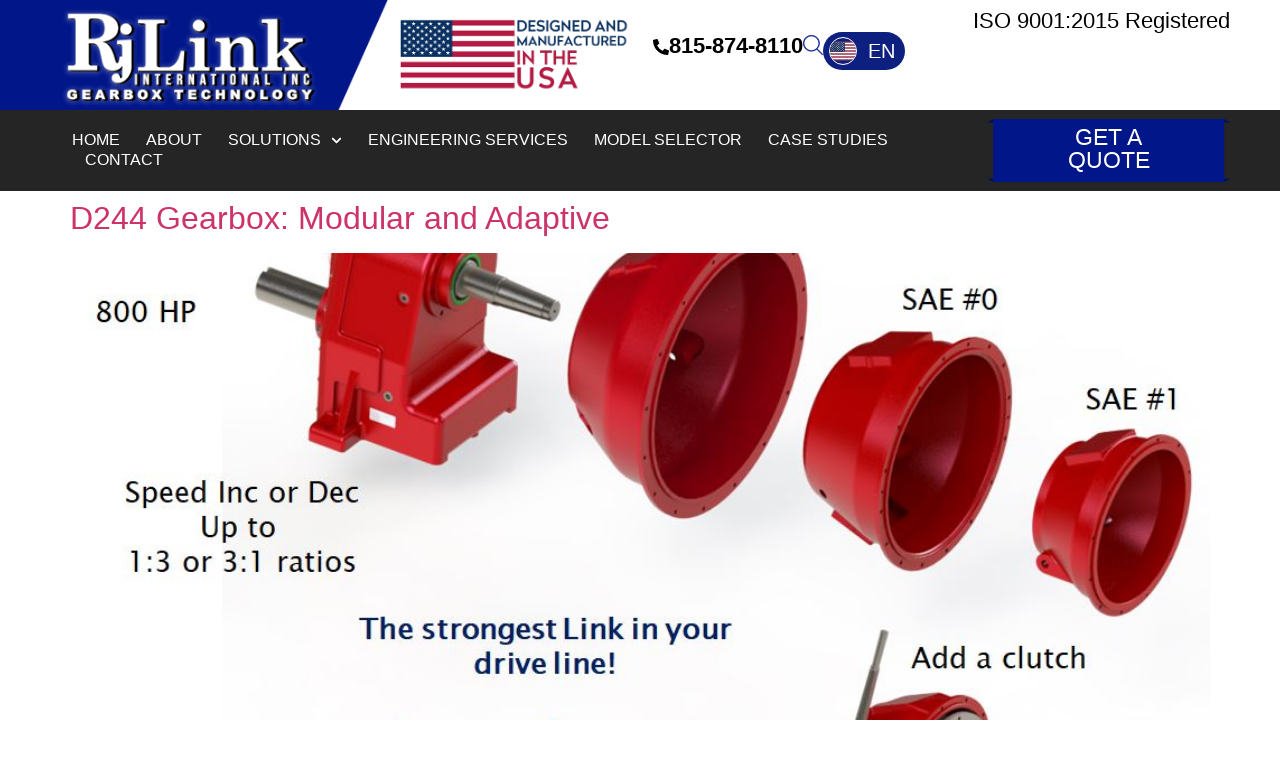

--- FILE ---
content_type: text/html; charset=UTF-8
request_url: https://www.rjlink.com/tag/speedreducer/
body_size: 18461
content:
<!doctype html>
<html lang="en-US">
<head>
	<meta charset="UTF-8">
	<meta name="viewport" content="width=device-width, initial-scale=1">
	<link rel="profile" href="https://gmpg.org/xfn/11">
	<meta name='robots' content='index, follow, max-image-preview:large, max-snippet:-1, max-video-preview:-1' />

	<!-- This site is optimized with the Yoast SEO plugin v26.7 - https://yoast.com/wordpress/plugins/seo/ -->
	<title>#speedreducer Archives | RJ Link International, Inc.</title>
	<link rel="canonical" href="https://www.rjlink.com/tag/speedreducer/" />
	<meta property="og:locale" content="en_US" />
	<meta property="og:type" content="article" />
	<meta property="og:title" content="#speedreducer Archives | RJ Link International, Inc." />
	<meta property="og:url" content="https://www.rjlink.com/tag/speedreducer/" />
	<meta property="og:site_name" content="RJ Link International, Inc." />
	<meta property="og:image" content="https://www.rjlink.com/wp-content/uploads/2020/04/Rj-Link-International.png" />
	<meta property="og:image:width" content="960" />
	<meta property="og:image:height" content="511" />
	<meta property="og:image:type" content="image/png" />
	<meta name="twitter:card" content="summary_large_image" />
	<meta name="twitter:site" content="@RjLinkInt1" />
	<script type="application/ld+json" class="yoast-schema-graph">{"@context":"https://schema.org","@graph":[{"@type":"CollectionPage","@id":"https://www.rjlink.com/tag/speedreducer/","url":"https://www.rjlink.com/tag/speedreducer/","name":"#speedreducer Archives | RJ Link International, Inc.","isPartOf":{"@id":"https://www.rjlink.com/#website"},"primaryImageOfPage":{"@id":"https://www.rjlink.com/tag/speedreducer/#primaryimage"},"image":{"@id":"https://www.rjlink.com/tag/speedreducer/#primaryimage"},"thumbnailUrl":"https://www.rjlink.com/wp-content/uploads/2021/04/2021-D244-Gearbox.jpg","breadcrumb":{"@id":"https://www.rjlink.com/tag/speedreducer/#breadcrumb"},"inLanguage":"en-US"},{"@type":"ImageObject","inLanguage":"en-US","@id":"https://www.rjlink.com/tag/speedreducer/#primaryimage","url":"https://www.rjlink.com/wp-content/uploads/2021/04/2021-D244-Gearbox.jpg","contentUrl":"https://www.rjlink.com/wp-content/uploads/2021/04/2021-D244-Gearbox.jpg","width":1018,"height":757},{"@type":"BreadcrumbList","@id":"https://www.rjlink.com/tag/speedreducer/#breadcrumb","itemListElement":[{"@type":"ListItem","position":1,"name":"Home","item":"https://www.rjlink.com/"},{"@type":"ListItem","position":2,"name":"#speedreducer"}]},{"@type":"WebSite","@id":"https://www.rjlink.com/#website","url":"https://www.rjlink.com/","name":"RJ Link International, Inc.","description":"","publisher":{"@id":"https://www.rjlink.com/#organization"},"potentialAction":[{"@type":"SearchAction","target":{"@type":"EntryPoint","urlTemplate":"https://www.rjlink.com/?s={search_term_string}"},"query-input":{"@type":"PropertyValueSpecification","valueRequired":true,"valueName":"search_term_string"}}],"inLanguage":"en-US"},{"@type":"Organization","@id":"https://www.rjlink.com/#organization","name":"RJ Link International, Inc.","url":"https://www.rjlink.com/","logo":{"@type":"ImageObject","inLanguage":"en-US","@id":"https://www.rjlink.com/#/schema/logo/image/","url":"https://www.rjlink.com/wp-content/uploads/2025/10/footerlogo.png","contentUrl":"https://www.rjlink.com/wp-content/uploads/2025/10/footerlogo.png","width":1000,"height":390,"caption":"RJ Link International, Inc."},"image":{"@id":"https://www.rjlink.com/#/schema/logo/image/"},"sameAs":["https://www.facebook.com/rjlinkgearboxtechnology","https://x.com/RjLinkInt1","https://www.linkedin.com/company/rj-link-international-inc","https://www.youtube.com/@rjlinkinternationalincgear892"]}]}</script>
	<!-- / Yoast SEO plugin. -->


<link rel='dns-prefetch' href='//www.googletagmanager.com' />
<link rel="alternate" type="application/rss+xml" title="RJ Link International, Inc. &raquo; Feed" href="https://www.rjlink.com/feed/" />
<link rel="alternate" type="application/rss+xml" title="RJ Link International, Inc. &raquo; Comments Feed" href="https://www.rjlink.com/comments/feed/" />
<link rel="alternate" type="application/rss+xml" title="RJ Link International, Inc. &raquo; #speedreducer Tag Feed" href="https://www.rjlink.com/tag/speedreducer/feed/" />
<style id='wp-img-auto-sizes-contain-inline-css'>
img:is([sizes=auto i],[sizes^="auto," i]){contain-intrinsic-size:3000px 1500px}
/*# sourceURL=wp-img-auto-sizes-contain-inline-css */
</style>
<style id='wp-emoji-styles-inline-css'>

	img.wp-smiley, img.emoji {
		display: inline !important;
		border: none !important;
		box-shadow: none !important;
		height: 1em !important;
		width: 1em !important;
		margin: 0 0.07em !important;
		vertical-align: -0.1em !important;
		background: none !important;
		padding: 0 !important;
	}
/*# sourceURL=wp-emoji-styles-inline-css */
</style>
<link rel='stylesheet' id='wp-block-library-css' href='https://www.rjlink.com/wp-includes/css/dist/block-library/style.min.css?ver=6.9' media='all' />
<style id='global-styles-inline-css'>
:root{--wp--preset--aspect-ratio--square: 1;--wp--preset--aspect-ratio--4-3: 4/3;--wp--preset--aspect-ratio--3-4: 3/4;--wp--preset--aspect-ratio--3-2: 3/2;--wp--preset--aspect-ratio--2-3: 2/3;--wp--preset--aspect-ratio--16-9: 16/9;--wp--preset--aspect-ratio--9-16: 9/16;--wp--preset--color--black: #000000;--wp--preset--color--cyan-bluish-gray: #abb8c3;--wp--preset--color--white: #ffffff;--wp--preset--color--pale-pink: #f78da7;--wp--preset--color--vivid-red: #cf2e2e;--wp--preset--color--luminous-vivid-orange: #ff6900;--wp--preset--color--luminous-vivid-amber: #fcb900;--wp--preset--color--light-green-cyan: #7bdcb5;--wp--preset--color--vivid-green-cyan: #00d084;--wp--preset--color--pale-cyan-blue: #8ed1fc;--wp--preset--color--vivid-cyan-blue: #0693e3;--wp--preset--color--vivid-purple: #9b51e0;--wp--preset--gradient--vivid-cyan-blue-to-vivid-purple: linear-gradient(135deg,rgb(6,147,227) 0%,rgb(155,81,224) 100%);--wp--preset--gradient--light-green-cyan-to-vivid-green-cyan: linear-gradient(135deg,rgb(122,220,180) 0%,rgb(0,208,130) 100%);--wp--preset--gradient--luminous-vivid-amber-to-luminous-vivid-orange: linear-gradient(135deg,rgb(252,185,0) 0%,rgb(255,105,0) 100%);--wp--preset--gradient--luminous-vivid-orange-to-vivid-red: linear-gradient(135deg,rgb(255,105,0) 0%,rgb(207,46,46) 100%);--wp--preset--gradient--very-light-gray-to-cyan-bluish-gray: linear-gradient(135deg,rgb(238,238,238) 0%,rgb(169,184,195) 100%);--wp--preset--gradient--cool-to-warm-spectrum: linear-gradient(135deg,rgb(74,234,220) 0%,rgb(151,120,209) 20%,rgb(207,42,186) 40%,rgb(238,44,130) 60%,rgb(251,105,98) 80%,rgb(254,248,76) 100%);--wp--preset--gradient--blush-light-purple: linear-gradient(135deg,rgb(255,206,236) 0%,rgb(152,150,240) 100%);--wp--preset--gradient--blush-bordeaux: linear-gradient(135deg,rgb(254,205,165) 0%,rgb(254,45,45) 50%,rgb(107,0,62) 100%);--wp--preset--gradient--luminous-dusk: linear-gradient(135deg,rgb(255,203,112) 0%,rgb(199,81,192) 50%,rgb(65,88,208) 100%);--wp--preset--gradient--pale-ocean: linear-gradient(135deg,rgb(255,245,203) 0%,rgb(182,227,212) 50%,rgb(51,167,181) 100%);--wp--preset--gradient--electric-grass: linear-gradient(135deg,rgb(202,248,128) 0%,rgb(113,206,126) 100%);--wp--preset--gradient--midnight: linear-gradient(135deg,rgb(2,3,129) 0%,rgb(40,116,252) 100%);--wp--preset--font-size--small: 13px;--wp--preset--font-size--medium: 20px;--wp--preset--font-size--large: 36px;--wp--preset--font-size--x-large: 42px;--wp--preset--font-family--inter: "Inter", sans-serif;--wp--preset--font-family--cardo: Cardo;--wp--preset--spacing--20: 0.44rem;--wp--preset--spacing--30: 0.67rem;--wp--preset--spacing--40: 1rem;--wp--preset--spacing--50: 1.5rem;--wp--preset--spacing--60: 2.25rem;--wp--preset--spacing--70: 3.38rem;--wp--preset--spacing--80: 5.06rem;--wp--preset--shadow--natural: 6px 6px 9px rgba(0, 0, 0, 0.2);--wp--preset--shadow--deep: 12px 12px 50px rgba(0, 0, 0, 0.4);--wp--preset--shadow--sharp: 6px 6px 0px rgba(0, 0, 0, 0.2);--wp--preset--shadow--outlined: 6px 6px 0px -3px rgb(255, 255, 255), 6px 6px rgb(0, 0, 0);--wp--preset--shadow--crisp: 6px 6px 0px rgb(0, 0, 0);}:root { --wp--style--global--content-size: 800px;--wp--style--global--wide-size: 1200px; }:where(body) { margin: 0; }.wp-site-blocks > .alignleft { float: left; margin-right: 2em; }.wp-site-blocks > .alignright { float: right; margin-left: 2em; }.wp-site-blocks > .aligncenter { justify-content: center; margin-left: auto; margin-right: auto; }:where(.wp-site-blocks) > * { margin-block-start: 24px; margin-block-end: 0; }:where(.wp-site-blocks) > :first-child { margin-block-start: 0; }:where(.wp-site-blocks) > :last-child { margin-block-end: 0; }:root { --wp--style--block-gap: 24px; }:root :where(.is-layout-flow) > :first-child{margin-block-start: 0;}:root :where(.is-layout-flow) > :last-child{margin-block-end: 0;}:root :where(.is-layout-flow) > *{margin-block-start: 24px;margin-block-end: 0;}:root :where(.is-layout-constrained) > :first-child{margin-block-start: 0;}:root :where(.is-layout-constrained) > :last-child{margin-block-end: 0;}:root :where(.is-layout-constrained) > *{margin-block-start: 24px;margin-block-end: 0;}:root :where(.is-layout-flex){gap: 24px;}:root :where(.is-layout-grid){gap: 24px;}.is-layout-flow > .alignleft{float: left;margin-inline-start: 0;margin-inline-end: 2em;}.is-layout-flow > .alignright{float: right;margin-inline-start: 2em;margin-inline-end: 0;}.is-layout-flow > .aligncenter{margin-left: auto !important;margin-right: auto !important;}.is-layout-constrained > .alignleft{float: left;margin-inline-start: 0;margin-inline-end: 2em;}.is-layout-constrained > .alignright{float: right;margin-inline-start: 2em;margin-inline-end: 0;}.is-layout-constrained > .aligncenter{margin-left: auto !important;margin-right: auto !important;}.is-layout-constrained > :where(:not(.alignleft):not(.alignright):not(.alignfull)){max-width: var(--wp--style--global--content-size);margin-left: auto !important;margin-right: auto !important;}.is-layout-constrained > .alignwide{max-width: var(--wp--style--global--wide-size);}body .is-layout-flex{display: flex;}.is-layout-flex{flex-wrap: wrap;align-items: center;}.is-layout-flex > :is(*, div){margin: 0;}body .is-layout-grid{display: grid;}.is-layout-grid > :is(*, div){margin: 0;}body{padding-top: 0px;padding-right: 0px;padding-bottom: 0px;padding-left: 0px;}a:where(:not(.wp-element-button)){text-decoration: underline;}:root :where(.wp-element-button, .wp-block-button__link){background-color: #32373c;border-width: 0;color: #fff;font-family: inherit;font-size: inherit;font-style: inherit;font-weight: inherit;letter-spacing: inherit;line-height: inherit;padding-top: calc(0.667em + 2px);padding-right: calc(1.333em + 2px);padding-bottom: calc(0.667em + 2px);padding-left: calc(1.333em + 2px);text-decoration: none;text-transform: inherit;}.has-black-color{color: var(--wp--preset--color--black) !important;}.has-cyan-bluish-gray-color{color: var(--wp--preset--color--cyan-bluish-gray) !important;}.has-white-color{color: var(--wp--preset--color--white) !important;}.has-pale-pink-color{color: var(--wp--preset--color--pale-pink) !important;}.has-vivid-red-color{color: var(--wp--preset--color--vivid-red) !important;}.has-luminous-vivid-orange-color{color: var(--wp--preset--color--luminous-vivid-orange) !important;}.has-luminous-vivid-amber-color{color: var(--wp--preset--color--luminous-vivid-amber) !important;}.has-light-green-cyan-color{color: var(--wp--preset--color--light-green-cyan) !important;}.has-vivid-green-cyan-color{color: var(--wp--preset--color--vivid-green-cyan) !important;}.has-pale-cyan-blue-color{color: var(--wp--preset--color--pale-cyan-blue) !important;}.has-vivid-cyan-blue-color{color: var(--wp--preset--color--vivid-cyan-blue) !important;}.has-vivid-purple-color{color: var(--wp--preset--color--vivid-purple) !important;}.has-black-background-color{background-color: var(--wp--preset--color--black) !important;}.has-cyan-bluish-gray-background-color{background-color: var(--wp--preset--color--cyan-bluish-gray) !important;}.has-white-background-color{background-color: var(--wp--preset--color--white) !important;}.has-pale-pink-background-color{background-color: var(--wp--preset--color--pale-pink) !important;}.has-vivid-red-background-color{background-color: var(--wp--preset--color--vivid-red) !important;}.has-luminous-vivid-orange-background-color{background-color: var(--wp--preset--color--luminous-vivid-orange) !important;}.has-luminous-vivid-amber-background-color{background-color: var(--wp--preset--color--luminous-vivid-amber) !important;}.has-light-green-cyan-background-color{background-color: var(--wp--preset--color--light-green-cyan) !important;}.has-vivid-green-cyan-background-color{background-color: var(--wp--preset--color--vivid-green-cyan) !important;}.has-pale-cyan-blue-background-color{background-color: var(--wp--preset--color--pale-cyan-blue) !important;}.has-vivid-cyan-blue-background-color{background-color: var(--wp--preset--color--vivid-cyan-blue) !important;}.has-vivid-purple-background-color{background-color: var(--wp--preset--color--vivid-purple) !important;}.has-black-border-color{border-color: var(--wp--preset--color--black) !important;}.has-cyan-bluish-gray-border-color{border-color: var(--wp--preset--color--cyan-bluish-gray) !important;}.has-white-border-color{border-color: var(--wp--preset--color--white) !important;}.has-pale-pink-border-color{border-color: var(--wp--preset--color--pale-pink) !important;}.has-vivid-red-border-color{border-color: var(--wp--preset--color--vivid-red) !important;}.has-luminous-vivid-orange-border-color{border-color: var(--wp--preset--color--luminous-vivid-orange) !important;}.has-luminous-vivid-amber-border-color{border-color: var(--wp--preset--color--luminous-vivid-amber) !important;}.has-light-green-cyan-border-color{border-color: var(--wp--preset--color--light-green-cyan) !important;}.has-vivid-green-cyan-border-color{border-color: var(--wp--preset--color--vivid-green-cyan) !important;}.has-pale-cyan-blue-border-color{border-color: var(--wp--preset--color--pale-cyan-blue) !important;}.has-vivid-cyan-blue-border-color{border-color: var(--wp--preset--color--vivid-cyan-blue) !important;}.has-vivid-purple-border-color{border-color: var(--wp--preset--color--vivid-purple) !important;}.has-vivid-cyan-blue-to-vivid-purple-gradient-background{background: var(--wp--preset--gradient--vivid-cyan-blue-to-vivid-purple) !important;}.has-light-green-cyan-to-vivid-green-cyan-gradient-background{background: var(--wp--preset--gradient--light-green-cyan-to-vivid-green-cyan) !important;}.has-luminous-vivid-amber-to-luminous-vivid-orange-gradient-background{background: var(--wp--preset--gradient--luminous-vivid-amber-to-luminous-vivid-orange) !important;}.has-luminous-vivid-orange-to-vivid-red-gradient-background{background: var(--wp--preset--gradient--luminous-vivid-orange-to-vivid-red) !important;}.has-very-light-gray-to-cyan-bluish-gray-gradient-background{background: var(--wp--preset--gradient--very-light-gray-to-cyan-bluish-gray) !important;}.has-cool-to-warm-spectrum-gradient-background{background: var(--wp--preset--gradient--cool-to-warm-spectrum) !important;}.has-blush-light-purple-gradient-background{background: var(--wp--preset--gradient--blush-light-purple) !important;}.has-blush-bordeaux-gradient-background{background: var(--wp--preset--gradient--blush-bordeaux) !important;}.has-luminous-dusk-gradient-background{background: var(--wp--preset--gradient--luminous-dusk) !important;}.has-pale-ocean-gradient-background{background: var(--wp--preset--gradient--pale-ocean) !important;}.has-electric-grass-gradient-background{background: var(--wp--preset--gradient--electric-grass) !important;}.has-midnight-gradient-background{background: var(--wp--preset--gradient--midnight) !important;}.has-small-font-size{font-size: var(--wp--preset--font-size--small) !important;}.has-medium-font-size{font-size: var(--wp--preset--font-size--medium) !important;}.has-large-font-size{font-size: var(--wp--preset--font-size--large) !important;}.has-x-large-font-size{font-size: var(--wp--preset--font-size--x-large) !important;}.has-inter-font-family{font-family: var(--wp--preset--font-family--inter) !important;}.has-cardo-font-family{font-family: var(--wp--preset--font-family--cardo) !important;}
:root :where(.wp-block-pullquote){font-size: 1.5em;line-height: 1.6;}
/*# sourceURL=global-styles-inline-css */
</style>
<link rel='stylesheet' id='rj-model-selector-css' href='https://www.rjlink.com/wp-content/plugins/rj-model-selector/assets/style.css?ver=2.0.1' media='all' />
<link rel='stylesheet' id='woocommerce-layout-css' href='https://www.rjlink.com/wp-content/plugins/woocommerce/assets/css/woocommerce-layout.css?ver=10.4.3' media='all' />
<link rel='stylesheet' id='woocommerce-smallscreen-css' href='https://www.rjlink.com/wp-content/plugins/woocommerce/assets/css/woocommerce-smallscreen.css?ver=10.4.3' media='only screen and (max-width: 768px)' />
<link rel='stylesheet' id='woocommerce-general-css' href='https://www.rjlink.com/wp-content/plugins/woocommerce/assets/css/woocommerce.css?ver=10.4.3' media='all' />
<style id='woocommerce-inline-inline-css'>
.woocommerce form .form-row .required { visibility: visible; }
/*# sourceURL=woocommerce-inline-inline-css */
</style>
<link rel='stylesheet' id='hamburger.css-css' href='https://www.rjlink.com/wp-content/plugins/wp-responsive-menu/assets/css/wpr-hamburger.css?ver=3.2.1' media='all' />
<link rel='stylesheet' id='wprmenu.css-css' href='https://www.rjlink.com/wp-content/plugins/wp-responsive-menu/assets/css/wprmenu.css?ver=3.2.1' media='all' />
<style id='wprmenu.css-inline-css'>
@media only screen and ( max-width: 1023px ) {html body div.wprm-wrapper {overflow: scroll;}#wprmenu_bar {background-image: url();background-size: cover ;background-repeat: repeat;}#wprmenu_bar {background-color: #011689;}html body div#mg-wprm-wrap .wpr_submit .icon.icon-search {color: #ffffff;}#wprmenu_bar .menu_title,#wprmenu_bar .wprmenu_icon_menu,#wprmenu_bar .menu_title a {color: #ffffff;}#wprmenu_bar .menu_title a {font-size: 20px;font-weight: normal;}#mg-wprm-wrap li.menu-item a {font-size: 15px;text-transform: uppercase;font-weight: normal;}#mg-wprm-wrap li.menu-item-has-children ul.sub-menu a {font-size: 15px;text-transform: uppercase;font-weight: normal;}#mg-wprm-wrap li.current-menu-item > a {background: #011689;}#mg-wprm-wrap li.current-menu-item > a,#mg-wprm-wrap li.current-menu-item span.wprmenu_icon{color: #ffffff !important;}#mg-wprm-wrap {background-color: #011689;}.cbp-spmenu-push-toright,.cbp-spmenu-push-toright .mm-slideout {left: 80% ;}.cbp-spmenu-push-toleft {left: -80% ;}#mg-wprm-wrap.cbp-spmenu-right,#mg-wprm-wrap.cbp-spmenu-left,#mg-wprm-wrap.cbp-spmenu-right.custom,#mg-wprm-wrap.cbp-spmenu-left.custom,.cbp-spmenu-vertical {width: 80%;max-width: 400px;}#mg-wprm-wrap ul#wprmenu_menu_ul li.menu-item a,div#mg-wprm-wrap ul li span.wprmenu_icon {color: #ffffff;}#mg-wprm-wrap ul#wprmenu_menu_ul li.menu-item:valid ~ a{color: #ffffff;}#mg-wprm-wrap ul#wprmenu_menu_ul li.menu-item a:hover {background: #011689;color: #ffffff !important;}div#mg-wprm-wrap ul>li:hover>span.wprmenu_icon {color: #ffffff !important;}.wprmenu_bar .hamburger-inner,.wprmenu_bar .hamburger-inner::before,.wprmenu_bar .hamburger-inner::after {background: #ffffff;}.wprmenu_bar .hamburger:hover .hamburger-inner,.wprmenu_bar .hamburger:hover .hamburger-inner::before,.wprmenu_bar .hamburger:hover .hamburger-inner::after {background: #ffffff;}#wprmenu_menu.left {width:80%;left: -80%;right: auto;}#wprmenu_menu.right {width:80%;right: -80%;left: auto;}.wprmenu_bar .hamburger {float: right;}.wprmenu_bar #custom_menu_icon.hamburger {top: px;right: 0px;float: right;background-color: #cccccc;}html body div#wprmenu_bar {height : 45px;}#mg-wprm-wrap.cbp-spmenu-left,#mg-wprm-wrap.cbp-spmenu-right,#mg-widgetmenu-wrap.cbp-spmenu-widget-left,#mg-widgetmenu-wrap.cbp-spmenu-widget-right {top: 45px !important;}.wpr_custom_menu #custom_menu_icon {display: block;}html { padding-top: 42px !important; }#wprmenu_bar,#mg-wprm-wrap { display: block; }div#wpadminbar { position: fixed; }}
/*# sourceURL=wprmenu.css-inline-css */
</style>
<link rel='stylesheet' id='wpr_icons-css' href='https://www.rjlink.com/wp-content/plugins/wp-responsive-menu/inc/assets/icons/wpr-icons.css?ver=3.2.1' media='all' />
<link rel='stylesheet' id='parent-style-css' href='https://www.rjlink.com/wp-content/themes/rj-link/style.css?ver=6.9' media='all' />
<link rel='stylesheet' id='child-style-css' href='https://www.rjlink.com/wp-content/themes/rj-link-child/style.css?ver=6.9' media='all' />
<link rel='stylesheet' id='hello-elementor-css' href='https://www.rjlink.com/wp-content/themes/rj-link/assets/css/reset.css?ver=3.4.4' media='all' />
<link rel='stylesheet' id='hello-elementor-theme-style-css' href='https://www.rjlink.com/wp-content/themes/rj-link/assets/css/theme.css?ver=3.4.4' media='all' />
<link rel='stylesheet' id='hello-elementor-header-footer-css' href='https://www.rjlink.com/wp-content/themes/rj-link/assets/css/header-footer.css?ver=3.4.4' media='all' />
<link rel='stylesheet' id='elementor-frontend-css' href='https://www.rjlink.com/wp-content/uploads/elementor/css/custom-frontend.min.css?ver=1768860373' media='all' />
<link rel='stylesheet' id='elementor-post-5-css' href='https://www.rjlink.com/wp-content/uploads/elementor/css/post-5.css?ver=1768860373' media='all' />
<link rel='stylesheet' id='widget-image-css' href='https://www.rjlink.com/wp-content/plugins/elementor/assets/css/widget-image.min.css?ver=3.34.1' media='all' />
<link rel='stylesheet' id='widget-heading-css' href='https://www.rjlink.com/wp-content/plugins/elementor/assets/css/widget-heading.min.css?ver=3.34.1' media='all' />
<link rel='stylesheet' id='widget-nav-menu-css' href='https://www.rjlink.com/wp-content/uploads/elementor/css/custom-pro-widget-nav-menu.min.css?ver=1768860373' media='all' />
<link rel='stylesheet' id='widget-icon-list-css' href='https://www.rjlink.com/wp-content/uploads/elementor/css/custom-widget-icon-list.min.css?ver=1768860373' media='all' />
<link rel='stylesheet' id='e-animation-grow-css' href='https://www.rjlink.com/wp-content/plugins/elementor/assets/lib/animations/styles/e-animation-grow.min.css?ver=3.34.1' media='all' />
<link rel='stylesheet' id='widget-search-css' href='https://www.rjlink.com/wp-content/plugins/elementor-pro/assets/css/widget-search.min.css?ver=3.34.0' media='all' />
<link rel='stylesheet' id='e-animation-fadeIn-css' href='https://www.rjlink.com/wp-content/plugins/elementor/assets/lib/animations/styles/fadeIn.min.css?ver=3.34.1' media='all' />
<link rel='stylesheet' id='e-popup-css' href='https://www.rjlink.com/wp-content/plugins/elementor-pro/assets/css/conditionals/popup.min.css?ver=3.34.0' media='all' />
<link rel='stylesheet' id='elementor-post-37-css' href='https://www.rjlink.com/wp-content/uploads/elementor/css/post-37.css?ver=1768860374' media='all' />
<link rel='stylesheet' id='elementor-post-279-css' href='https://www.rjlink.com/wp-content/uploads/elementor/css/post-279.css?ver=1768860374' media='all' />
<link rel='stylesheet' id='elementor-post-1018-css' href='https://www.rjlink.com/wp-content/uploads/elementor/css/post-1018.css?ver=1768860374' media='all' />
<link rel='stylesheet' id='elementor-gf-roboto-css' href='https://fonts.googleapis.com/css?family=Roboto:100,100italic,200,200italic,300,300italic,400,400italic,500,500italic,600,600italic,700,700italic,800,800italic,900,900italic&#038;display=swap' media='all' />
<link rel='stylesheet' id='elementor-gf-robotoslab-css' href='https://fonts.googleapis.com/css?family=Roboto+Slab:100,100italic,200,200italic,300,300italic,400,400italic,500,500italic,600,600italic,700,700italic,800,800italic,900,900italic&#038;display=swap' media='all' />
<script src="https://www.rjlink.com/wp-includes/js/jquery/jquery.min.js?ver=3.7.1" id="jquery-core-js"></script>
<script src="https://www.rjlink.com/wp-includes/js/jquery/jquery-migrate.min.js?ver=3.4.1" id="jquery-migrate-js"></script>
<script src="https://www.rjlink.com/wp-content/plugins/woocommerce/assets/js/jquery-blockui/jquery.blockUI.min.js?ver=2.7.0-wc.10.4.3" id="wc-jquery-blockui-js" data-wp-strategy="defer"></script>
<script id="wc-add-to-cart-js-extra">
var wc_add_to_cart_params = {"ajax_url":"/wp-admin/admin-ajax.php","wc_ajax_url":"/?wc-ajax=%%endpoint%%","i18n_view_cart":"View cart","cart_url":"https://www.rjlink.com/cart-2/","is_cart":"","cart_redirect_after_add":"no"};
//# sourceURL=wc-add-to-cart-js-extra
</script>
<script src="https://www.rjlink.com/wp-content/plugins/woocommerce/assets/js/frontend/add-to-cart.min.js?ver=10.4.3" id="wc-add-to-cart-js" defer data-wp-strategy="defer"></script>
<script src="https://www.rjlink.com/wp-content/plugins/woocommerce/assets/js/js-cookie/js.cookie.min.js?ver=2.1.4-wc.10.4.3" id="wc-js-cookie-js" data-wp-strategy="defer"></script>
<script src="https://www.rjlink.com/wp-content/plugins/wp-responsive-menu/assets/js/modernizr.custom.js?ver=3.2.1" id="modernizr-js"></script>
<script src="https://www.rjlink.com/wp-content/plugins/wp-responsive-menu/assets/js/touchSwipe.js?ver=3.2.1" id="touchSwipe-js"></script>
<script id="wprmenu.js-js-extra">
var wprmenu = {"zooming":"","from_width":"1023","push_width":"400","menu_width":"80","parent_click":"yes","swipe":"","enable_overlay":"","wprmenuDemoId":""};
//# sourceURL=wprmenu.js-js-extra
</script>
<script src="https://www.rjlink.com/wp-content/plugins/wp-responsive-menu/assets/js/wprmenu.js?ver=3.2.1" id="wprmenu.js-js"></script>

<!-- Google tag (gtag.js) snippet added by Site Kit -->
<!-- Google Analytics snippet added by Site Kit -->
<script src="https://www.googletagmanager.com/gtag/js?id=GT-P366LGB" id="google_gtagjs-js" async></script>
<script id="google_gtagjs-js-after">
window.dataLayer = window.dataLayer || [];function gtag(){dataLayer.push(arguments);}
gtag("set","linker",{"domains":["www.rjlink.com"]});
gtag("js", new Date());
gtag("set", "developer_id.dZTNiMT", true);
gtag("config", "GT-P366LGB");
 window._googlesitekit = window._googlesitekit || {}; window._googlesitekit.throttledEvents = []; window._googlesitekit.gtagEvent = (name, data) => { var key = JSON.stringify( { name, data } ); if ( !! window._googlesitekit.throttledEvents[ key ] ) { return; } window._googlesitekit.throttledEvents[ key ] = true; setTimeout( () => { delete window._googlesitekit.throttledEvents[ key ]; }, 5 ); gtag( "event", name, { ...data, event_source: "site-kit" } ); }; 
//# sourceURL=google_gtagjs-js-after
</script>
<link rel="https://api.w.org/" href="https://www.rjlink.com/wp-json/" /><link rel="alternate" title="JSON" type="application/json" href="https://www.rjlink.com/wp-json/wp/v2/tags/40" /><link rel="EditURI" type="application/rsd+xml" title="RSD" href="https://www.rjlink.com/xmlrpc.php?rsd" />
<meta name="generator" content="WordPress 6.9" />
<meta name="generator" content="WooCommerce 10.4.3" />
<meta name="generator" content="Site Kit by Google 1.170.0" />	<noscript><style>.woocommerce-product-gallery{ opacity: 1 !important; }</style></noscript>
	<meta name="generator" content="Elementor 3.34.1; features: e_font_icon_svg, additional_custom_breakpoints; settings: css_print_method-external, google_font-enabled, font_display-swap">
<style>

.search-results .post .entry-title a {
    font-family: "Oswald", Sans-serif;
    font-size: 23px;
    font-weight: 600;
    letter-spacing: 0.5px;
    color: #011689;
    text-transform: uppercase;
}
	.search-results .post .entry-title a:hover{
	    color: #000;	
	}
.search-results .post .entry-title {
    margin-bottom: 5px;
	line-height: normal;
    font-size: 23px;
}
.search-results .post .wp-post-image {
    max-width: 300px;
    float: left;
	margin-right: 15px;
}
.search-results article.post {
    display: table;
    width: 100%;
}
.search-results main#content {
    padding-top: 30px;
}
div#cf-turnstile_4 {
    margin: 0 auto;
    display: table;
}
.no-model-message h3 {
    font-family: "Oswald", Sans-serif;
    font-size: 23px;
    font-weight: 600;
    text-transform: uppercase;
    letter-spacing: 0.5px;
    color: #000000;
    margin-bottom: 0;
}
	.elementor-element-c56118c #gform_6 input[type=text], .elementor-element-c56118c #gform_6 select {
    width: 100%;
}
div#cf-turnstile_6, div#cf-turnstile_5, div#cf-turnstile_3 {
    display: table;
    margin: 0 auto;
}
	 #gform_6 .gform-footer.gform_footer.top_label, #gform_5 .gform-footer.gform_footer.top_label, #gform_3 .gform-footer.gform_footer.top_label {
    text-align: center;
    width: 100%;
    display: block;
}
</style>
			<style>
				.e-con.e-parent:nth-of-type(n+4):not(.e-lazyloaded):not(.e-no-lazyload),
				.e-con.e-parent:nth-of-type(n+4):not(.e-lazyloaded):not(.e-no-lazyload) * {
					background-image: none !important;
				}
				@media screen and (max-height: 1024px) {
					.e-con.e-parent:nth-of-type(n+3):not(.e-lazyloaded):not(.e-no-lazyload),
					.e-con.e-parent:nth-of-type(n+3):not(.e-lazyloaded):not(.e-no-lazyload) * {
						background-image: none !important;
					}
				}
				@media screen and (max-height: 640px) {
					.e-con.e-parent:nth-of-type(n+2):not(.e-lazyloaded):not(.e-no-lazyload),
					.e-con.e-parent:nth-of-type(n+2):not(.e-lazyloaded):not(.e-no-lazyload) * {
						background-image: none !important;
					}
				}
			</style>
			<style class='wp-fonts-local'>
@font-face{font-family:Inter;font-style:normal;font-weight:300 900;font-display:fallback;src:url('https://www.rjlink.com/wp-content/plugins/woocommerce/assets/fonts/Inter-VariableFont_slnt,wght.woff2') format('woff2');font-stretch:normal;}
@font-face{font-family:Cardo;font-style:normal;font-weight:400;font-display:fallback;src:url('https://www.rjlink.com/wp-content/plugins/woocommerce/assets/fonts/cardo_normal_400.woff2') format('woff2');}
</style>
<link rel="icon" href="https://www.rjlink.com/wp-content/uploads/2025/11/rj-icon-100x100.png" sizes="32x32" />
<link rel="icon" href="https://www.rjlink.com/wp-content/uploads/2025/11/rj-icon-300x300.png" sizes="192x192" />
<link rel="apple-touch-icon" href="https://www.rjlink.com/wp-content/uploads/2025/11/rj-icon-300x300.png" />
<meta name="msapplication-TileImage" content="https://www.rjlink.com/wp-content/uploads/2025/11/rj-icon-300x300.png" />
		<style id="wp-custom-css">
			.page-header {
    display: none;
}
.elementor-button-icon .e-font-icon-svg.e-fas-phone-alt {
    font-size: 16px;
    margin-top: 2px;
}
.elementor-9 .elementor-element.elementor-element-dde903a.elementor-widget-n-tabs > .e-n-tabs > .e-n-tabs-heading > .e-n-tab-title[aria-selected="true"]:after {
    content: " ";
    background: url(https://rjlink.com/wp-content/uploads/2025/10/Tab-Arrow.png) no-repeat;
    width: 50px !important;
    height: 50px !important;
    position: absolute;
    right: -50px;
		top: 6px;
}
.atag-colr a{
	color: #011689;
}
.atag-colr a:hover{
	color: #000;
	transition: 0.3s;
}
.gfield_required {
    display: none;
}
.rpm-form label.gfield_label.gform-field-label {
    font-family: "Oswald", Sans-serif;
    font-size: 15px;
    font-weight: 500;
    text-transform: uppercase;
    letter-spacing: 0.5px;
    color: #000000;
		margin-bottom: 3px;
}
.gform-theme--foundation .gfield .ginput_password.large, .gform-theme--foundation .gfield input.large, .gform-theme--foundation .gfield select.large, .gform-theme--foundation .ginput_complex input, .gform-theme--foundation .gfield textarea, .gform-theme--foundation .gfield select, .gform-theme--framework .gfield--input-type-datepicker .ginput_container_date input {
    font-family: "Graphik", Sans-serif;
    font-size: 15px;
    font-weight: 300;
    color: #000000;
    line-height: 20px;
    background: #fff;
    border-radius: 6px;
    border-color: #9d9c9c;
		padding: 10px 15px;
    min-height: 42px;
}
.rpm-form input#gform_submit_button_1 {
    background-color: #011689;
    font-family: "Graphik", Sans-serif;
    font-size: 17px;
    font-weight: 500;
    letter-spacing: 1px;
    color: #FFFFFF;
    border: 1px solid #011689;
    border-radius: 5px 5px 5px 5px;
    padding: 14px 30px;
    text-transform: uppercase;
    margin: 0 auto;
}
.rpm-form input#gform_submit_button_1:hover, input#gform_submit_button_2:hover, input#gform_submit_button_4:hover, input#gform_submit_button_5:hover, input#gform_submit_button_6:hover, input#gform_submit_button_3:hover {
    background: #fff;
    transition: 0.3s;
    color: #011689;
}
.gform-theme--foundation .gform_fields {
    row-gap: 13px;
}
input#gform_submit_button_2, input#gform_submit_button_4, input#gform_submit_button_5, input#gform_submit_button_6, input#gform_submit_button_3 {
    background-color: #011689;
    font-family: "Graphik", Sans-serif;
    font-size: 17px;
    font-weight: 500;
    letter-spacing: 1px;
    color: #FFFFFF;
    border: 1px solid #011689;
    border-radius: 5px 5px 5px 5px;
    padding: 14px 30px;
    text-transform: uppercase;
}
.study-tabs .elementor-widget-n-tabs > .e-n-tabs > .e-n-tabs-heading > .e-n-tab-title[aria-selected="true"]:after {
    content: " ";
    background: url(https://rjlink.com/wp-content/uploads/2025/10/Tab-Arrow.png) no-repeat;
    width: 50px !important;
    height: 50px !important;
    position: absolute;
    right: -50px;
    top: 6px;
}
input#gform_submit_button_4 {
    margin: 0 auto;
}
.elementor-widget-wp-widget-recent-posts h5 {
    display: none !important;
}
.elementor-widget-wp-widget-recent-posts ul {
    padding: 0px;
}
.elementor-widget-wp-widget-recent-posts ul li a {
    font-family: "Graphik", Sans-serif;
    font-size: 16px;
    font-weight: 300;
    line-height: 25px;
    color: #000;
}
.elementor-widget-wp-widget-recent-posts ul li a:hover{
		color: #011689;
		transition: 0.3s;
}
.elementor-widget-wp-widget-recent-posts ul li {
    list-style: none;
    padding: 13px 0;
    border-bottom: 1px solid #00000014;
}
.elementor-widget-wp-widget-recent-posts ul li:last-child {
    border-bottom: 0px;
}
.elementor-post-date {
    background: url(https://rjlink.com/wp-content/uploads/2025/11/Calendar.png) no-repeat;
    background-position: 0px 4px;
    padding-left: 24px;
}
footer.elementor-slideshow__footer {
    display: none;
}
.elementor-element-c4cf764 .elementor-button:hover {
    opacity: 0.5;
}
.gform-theme--framework .gfield--type-choice .gfield_checkbox, .gform-theme--framework .gfield--type-choice .gfield_radio {
    display: inline-block;
}
.gchoice {
    margin: 0 15px 9px 0;
}
h3.gsection_title {
    font-family: "Oswald", Sans-serif;
    font-size: 25px;
    font-weight: 700;
    color: #000000;
    margin: 0px;
}
.gsection {
    margin-top: 15px;
}
div#field_5_44 img {
    width: 100%;
}
.gfield_label {
    font-family: "Oswald", Sans-serif !important;
    font-size: 16px !important;
    font-weight: 500 !important;
    color: #000000;
    margin: 0px;
    letter-spacing: 0.3px !important;
}
.gform-theme--framework .gform-field-label--type-inline {
    font-family: "Oswald", Sans-serif !important;
    font-size: 14px !important;
    font-weight: 400 !important;
    color: #000000;
    letter-spacing: 0.3px !important;
    line-height: 19px;
    margin-left: 7px;
}
.gform-theme--framework .field_sublabel_below .gform-field-label--type-sub {
    font-family: "Oswald", Sans-serif !important;
    font-size: 13px !important;
    font-weight: 400 !important;
    color: #000000;
    margin: 0px;
    letter-spacing: 0.3px !important;
}
.gform_fileupload_rules {
    display: none !important;
}
.gform-theme--framework .gfield--input-type-datepicker .ginput_container_date input {
    --gf-local-width: 100%;
}
.gfield--type-html {
    font-family: "Graphik", Sans-serif;
    font-size: 18px;
    font-weight: 300;
    color: #5F6060;
}
.gt_float_switcher .gt-selected {
    background-color: #0D207F !important;
    border-radius: 50px !important;
}
.gt_float_switcher .gt-selected .gt-current-lang span.gt_float_switcher-arrow {
    display: none !important;
}
.gt_float_switcher img {
    width: 28px !important;
    height: 28px !important;
    border-radius: 24px !important;
    border: 1px solid #fff;
}
.gt_float_switcher .gt-selected .gt-current-lang span.gt-lang-code {
    color: #fff;
    font-weight: 300;
		font-family: "Graphik", Sans-serif;
}
.gt_float_switcher {
	font-family: "Graphik", Sans-serif !important;
    box-shadow: none !important;
}
.gt_float_switcher .gt-selected .gt-current-lang {
    padding: 5px 10px 5px 6px !important;
}
.gt_float_switcher .gt_options {
    position: absolute !important;
    background: #fff !important;
    width: 200px;
    right: 0 !important;
}
.gt_float_switcher .gt_options a {
    padding: 6px 11px !important;
    color: #000 !important;
    font-size: 14px;
    border-bottom: 1px solid #000;
    font-family: "Graphik", Sans-serif !important;
    font-weight: 400;
}
.gt_float_switcher .gt_options a:hover {
    background: #0D207F !important;
    color: #fff !important;
}
figcaption.wp-caption-text, figcaption.wp-caption-text span {
    color: #000000;
    font-family: "Graphik", Sans-serif;
    font-size: 18px;
    font-weight: 300;
    line-height: 25px;
    text-align: center;
    margin-top: 5px;
}
.wprmenu_icon span, #wprmenu_menu.wprmenu_levels ul li, html body div.wprm-wrapper, #wprmenu_bar, .wpr_search .wpr-search-field { width: 100% !important; }
    #wprmenu_bar .menu_title a {
        font-size: 17px !important;
        top: 0px !important;
    }
.woocommerce .woocommerce-ordering select, .woocommerce .woocommerce-ordering select option {
	    font-family: "Graphik", Sans-serif;
    font-size: 18px;
		font-weight: 300;
}
@media only screen and (max-width: 767px) {
  .elementor-11 .elementor-element.elementor-element-b71b53a .elementor-button {
    background-color: #011689;
    font-family: "Graphik", Sans-serif;
    font-size: 14px;
}
}
@media only screen and (max-width: 1280px) {
.elementor-279 .elementor-element.elementor-element-15586bb .elementor-icon-list-text {
    word-break: break-all;
}
}		</style>
		</head>
<body class="archive tag tag-speedreducer tag-40 wp-embed-responsive wp-theme-rj-link wp-child-theme-rj-link-child theme-rj-link woocommerce-no-js hello-elementor-default elementor-default elementor-kit-5">


<a class="skip-link screen-reader-text" href="#content">Skip to content</a>

		<header data-elementor-type="header" data-elementor-id="37" class="elementor elementor-37 elementor-location-header" data-elementor-post-type="elementor_library">
			<div class="elementor-element elementor-element-7e91f01 e-con-full e-flex e-con e-parent" data-id="7e91f01" data-element_type="container">
		<div class="elementor-element elementor-element-47a9f1d e-con-full e-flex e-con e-child" data-id="47a9f1d" data-element_type="container" data-settings="{&quot;background_background&quot;:&quot;classic&quot;}">
				<div class="elementor-element elementor-element-b1248c8 elementor-hidden-desktop elementor-hidden-tablet_extra elementor-hidden-tablet elementor-widget elementor-widget-image" data-id="b1248c8" data-element_type="widget" data-widget_type="image.default">
																<a href="https://www.rjlink.com/">
							<img width="292" height="116" src="https://www.rjlink.com/wp-content/uploads/2025/10/Logo-3.jpg" class="attachment-full size-full wp-image-13514" alt="" />								</a>
															</div>
				<div class="elementor-element elementor-element-d535a44 elementor-hidden-mobile elementor-widget elementor-widget-image" data-id="d535a44" data-element_type="widget" data-widget_type="image.default">
																<a href="https://www.rjlink.com/">
							<img fetchpriority="high" width="424" height="120" src="https://www.rjlink.com/wp-content/uploads/2025/10/Logo-Main-1.jpg" class="attachment-full size-full wp-image-11708" alt="" srcset="https://www.rjlink.com/wp-content/uploads/2025/10/Logo-Main-1.jpg 424w, https://www.rjlink.com/wp-content/uploads/2025/10/Logo-Main-1-300x85.jpg 300w" sizes="(max-width: 424px) 100vw, 424px" />								</a>
															</div>
				</div>
		<div class="elementor-element elementor-element-2532b63 e-con-full e-flex e-con e-child" data-id="2532b63" data-element_type="container">
		<div class="elementor-element elementor-element-a13b687 e-con-full e-flex e-con e-child" data-id="a13b687" data-element_type="container">
				<div class="elementor-element elementor-element-7c4b014 elementor-widget elementor-widget-image" data-id="7c4b014" data-element_type="widget" data-widget_type="image.default">
															<img width="500" height="183" src="https://www.rjlink.com/wp-content/uploads/2025/10/MadeInUSA.png" class="attachment-full size-full wp-image-11782" alt="" srcset="https://www.rjlink.com/wp-content/uploads/2025/10/MadeInUSA.png 500w, https://www.rjlink.com/wp-content/uploads/2025/10/MadeInUSA-300x110.png 300w" sizes="(max-width: 500px) 100vw, 500px" />															</div>
				</div>
		<div class="elementor-element elementor-element-d04a39e e-con-full e-flex e-con e-child" data-id="d04a39e" data-element_type="container">
				<div class="elementor-element elementor-element-5ae2445 elementor-widget__width-inherit elementor-widget elementor-widget-heading" data-id="5ae2445" data-element_type="widget" data-widget_type="heading.default">
					<h2 class="elementor-heading-title elementor-size-default">ISO 9001:2015 Registered</h2>				</div>
		<div class="elementor-element elementor-element-1b51630 e-con-full e-flex e-con e-child" data-id="1b51630" data-element_type="container">
				<div class="elementor-element elementor-element-f20b00c phn-icon elementor-widget elementor-widget-button" data-id="f20b00c" data-element_type="widget" data-widget_type="button.default">
										<a class="elementor-button elementor-button-link elementor-size-sm" href="tel:8158748110">
						<span class="elementor-button-content-wrapper">
						<span class="elementor-button-icon">
				<svg aria-hidden="true" class="e-font-icon-svg e-fas-phone-alt" viewBox="0 0 512 512" xmlns="http://www.w3.org/2000/svg"><path d="M497.39 361.8l-112-48a24 24 0 0 0-28 6.9l-49.6 60.6A370.66 370.66 0 0 1 130.6 204.11l60.6-49.6a23.94 23.94 0 0 0 6.9-28l-48-112A24.16 24.16 0 0 0 122.6.61l-104 24A24 24 0 0 0 0 48c0 256.5 207.9 464 464 464a24 24 0 0 0 23.4-18.6l24-104a24.29 24.29 0 0 0-14.01-27.6z"></path></svg>			</span>
									<span class="elementor-button-text">815-874-8110</span>
					</span>
					</a>
								</div>
				<div class="elementor-element elementor-element-c18eb9d elementor-widget elementor-widget-image" data-id="c18eb9d" data-element_type="widget" data-widget_type="image.default">
																<a href="#elementor-action%3Aaction%3Dpopup%3Aopen%26settings%3DeyJpZCI6IjEwMTgiLCJ0b2dnbGUiOmZhbHNlfQ%3D%3D">
							<img loading="lazy" width="20" height="20" src="https://www.rjlink.com/wp-content/uploads/2025/10/Search.png" class="attachment-full size-full wp-image-72" alt="" />								</a>
															</div>
				<div class="elementor-element elementor-element-1e2c9e6 elementor-widget elementor-widget-shortcode" data-id="1e2c9e6" data-element_type="widget" data-widget_type="shortcode.default">
							<div class="elementor-shortcode"><div class="gtranslate_wrapper" id="gt-wrapper-23095797"></div></div>
						</div>
				</div>
				</div>
				</div>
				</div>
		<div class="elementor-element elementor-element-68035de elementor-hidden-mobile elementor-hidden-tablet e-flex e-con-boxed e-con e-parent" data-id="68035de" data-element_type="container" data-settings="{&quot;background_background&quot;:&quot;classic&quot;}">
					<div class="e-con-inner">
				<div class="elementor-element elementor-element-d7052f4 elementor-nav-menu__align-start elementor-nav-menu--dropdown-mobile elementor-nav-menu__text-align-aside elementor-nav-menu--toggle elementor-nav-menu--burger elementor-widget elementor-widget-nav-menu" data-id="d7052f4" data-element_type="widget" data-settings="{&quot;submenu_icon&quot;:{&quot;value&quot;:&quot;&lt;svg aria-hidden=\&quot;true\&quot; class=\&quot;fa-svg-chevron-down e-font-icon-svg e-fas-chevron-down\&quot; viewBox=\&quot;0 0 448 512\&quot; xmlns=\&quot;http:\/\/www.w3.org\/2000\/svg\&quot;&gt;&lt;path d=\&quot;M207.029 381.476L12.686 187.132c-9.373-9.373-9.373-24.569 0-33.941l22.667-22.667c9.357-9.357 24.522-9.375 33.901-.04L224 284.505l154.745-154.021c9.379-9.335 24.544-9.317 33.901.04l22.667 22.667c9.373 9.373 9.373 24.569 0 33.941L240.971 381.476c-9.373 9.372-24.569 9.372-33.942 0z\&quot;&gt;&lt;\/path&gt;&lt;\/svg&gt;&quot;,&quot;library&quot;:&quot;fa-solid&quot;},&quot;layout&quot;:&quot;horizontal&quot;,&quot;toggle&quot;:&quot;burger&quot;}" data-widget_type="nav-menu.default">
								<nav aria-label="Menu" class="elementor-nav-menu--main elementor-nav-menu__container elementor-nav-menu--layout-horizontal e--pointer-none">
				<ul id="menu-1-d7052f4" class="elementor-nav-menu"><li class="menu-item menu-item-type-custom menu-item-object-custom menu-item-28"><a href="https://rjlink.com/" class="elementor-item">Home</a></li>
<li class="menu-item menu-item-type-post_type menu-item-object-page menu-item-29"><a href="https://www.rjlink.com/about-us/" class="elementor-item">About</a></li>
<li class="menu-item menu-item-type-custom menu-item-object-custom menu-item-has-children menu-item-36"><a href="#" class="elementor-item elementor-item-anchor">Solutions</a>
<ul class="sub-menu elementor-nav-menu--dropdown">
	<li class="menu-item menu-item-type-post_type menu-item-object-page menu-item-11898"><a href="https://www.rjlink.com/custom-gearboxes/" class="elementor-sub-item">Custom Gearboxes</a></li>
	<li class="menu-item menu-item-type-post_type menu-item-object-page menu-item-11899"><a href="https://www.rjlink.com/manufacturing-capabilities/" class="elementor-sub-item">Manufacturing Capabilities</a></li>
</ul>
</li>
<li class="menu-item menu-item-type-post_type menu-item-object-page menu-item-11896"><a href="https://www.rjlink.com/engineering-services/" class="elementor-item">Engineering Services</a></li>
<li class="menu-item menu-item-type-post_type menu-item-object-page menu-item-33"><a href="https://www.rjlink.com/model-selector/" class="elementor-item">Model Selector</a></li>
<li class="menu-item menu-item-type-post_type menu-item-object-page menu-item-31"><a href="https://www.rjlink.com/case-studies/" class="elementor-item">Case Studies</a></li>
<li class="menu-item menu-item-type-post_type menu-item-object-page menu-item-32"><a href="https://www.rjlink.com/contact-us/" class="elementor-item">Contact</a></li>
</ul>			</nav>
					<div class="elementor-menu-toggle" role="button" tabindex="0" aria-label="Menu Toggle" aria-expanded="false">
			<svg aria-hidden="true" role="presentation" class="elementor-menu-toggle__icon--open e-font-icon-svg e-eicon-menu-bar" viewBox="0 0 1000 1000" xmlns="http://www.w3.org/2000/svg"><path d="M104 333H896C929 333 958 304 958 271S929 208 896 208H104C71 208 42 237 42 271S71 333 104 333ZM104 583H896C929 583 958 554 958 521S929 458 896 458H104C71 458 42 487 42 521S71 583 104 583ZM104 833H896C929 833 958 804 958 771S929 708 896 708H104C71 708 42 737 42 771S71 833 104 833Z"></path></svg><svg aria-hidden="true" role="presentation" class="elementor-menu-toggle__icon--close e-font-icon-svg e-eicon-close" viewBox="0 0 1000 1000" xmlns="http://www.w3.org/2000/svg"><path d="M742 167L500 408 258 167C246 154 233 150 217 150 196 150 179 158 167 167 154 179 150 196 150 212 150 229 154 242 171 254L408 500 167 742C138 771 138 800 167 829 196 858 225 858 254 829L496 587 738 829C750 842 767 846 783 846 800 846 817 842 829 829 842 817 846 804 846 783 846 767 842 750 829 737L588 500 833 258C863 229 863 200 833 171 804 137 775 137 742 167Z"></path></svg>		</div>
					<nav class="elementor-nav-menu--dropdown elementor-nav-menu__container" aria-hidden="true">
				<ul id="menu-2-d7052f4" class="elementor-nav-menu"><li class="menu-item menu-item-type-custom menu-item-object-custom menu-item-28"><a href="https://rjlink.com/" class="elementor-item" tabindex="-1">Home</a></li>
<li class="menu-item menu-item-type-post_type menu-item-object-page menu-item-29"><a href="https://www.rjlink.com/about-us/" class="elementor-item" tabindex="-1">About</a></li>
<li class="menu-item menu-item-type-custom menu-item-object-custom menu-item-has-children menu-item-36"><a href="#" class="elementor-item elementor-item-anchor" tabindex="-1">Solutions</a>
<ul class="sub-menu elementor-nav-menu--dropdown">
	<li class="menu-item menu-item-type-post_type menu-item-object-page menu-item-11898"><a href="https://www.rjlink.com/custom-gearboxes/" class="elementor-sub-item" tabindex="-1">Custom Gearboxes</a></li>
	<li class="menu-item menu-item-type-post_type menu-item-object-page menu-item-11899"><a href="https://www.rjlink.com/manufacturing-capabilities/" class="elementor-sub-item" tabindex="-1">Manufacturing Capabilities</a></li>
</ul>
</li>
<li class="menu-item menu-item-type-post_type menu-item-object-page menu-item-11896"><a href="https://www.rjlink.com/engineering-services/" class="elementor-item" tabindex="-1">Engineering Services</a></li>
<li class="menu-item menu-item-type-post_type menu-item-object-page menu-item-33"><a href="https://www.rjlink.com/model-selector/" class="elementor-item" tabindex="-1">Model Selector</a></li>
<li class="menu-item menu-item-type-post_type menu-item-object-page menu-item-31"><a href="https://www.rjlink.com/case-studies/" class="elementor-item" tabindex="-1">Case Studies</a></li>
<li class="menu-item menu-item-type-post_type menu-item-object-page menu-item-32"><a href="https://www.rjlink.com/contact-us/" class="elementor-item" tabindex="-1">Contact</a></li>
</ul>			</nav>
						</div>
				<div class="elementor-element elementor-element-c4cf764 elementor-widget elementor-widget-button" data-id="c4cf764" data-element_type="widget" data-widget_type="button.default">
										<a class="elementor-button elementor-button-link elementor-size-sm" href="https://www.rjlink.com/application-data-sheet/">
						<span class="elementor-button-content-wrapper">
									<span class="elementor-button-text">Get A Quote</span>
					</span>
					</a>
								</div>
					</div>
				</div>
				</header>
		<main id="content" class="site-main">

			<div class="page-header">
			<h1 class="entry-title">Tag: <span>#speedreducer</span></h1>		</div>
	
	<div class="page-content">
					<article class="post">
				<h2 class="entry-title"><a href="https://www.rjlink.com/7706-2/">D244 Gearbox: Modular and Adaptive</a></h2><a href="https://www.rjlink.com/7706-2/"><img loading="lazy" width="800" height="595" src="https://www.rjlink.com/wp-content/uploads/2021/04/2021-D244-Gearbox.jpg" class="attachment-large size-large wp-post-image" alt="" decoding="async" srcset="https://www.rjlink.com/wp-content/uploads/2021/04/2021-D244-Gearbox.jpg 1018w, https://www.rjlink.com/wp-content/uploads/2021/04/2021-D244-Gearbox-600x446.jpg 600w, https://www.rjlink.com/wp-content/uploads/2021/04/2021-D244-Gearbox-300x223.jpg 300w, https://www.rjlink.com/wp-content/uploads/2021/04/2021-D244-Gearbox-768x571.jpg 768w" sizes="(max-width: 800px) 100vw, 800px" /></a><p>D244 is a modular design that can meet the power demand you need in an industrial gearbox. Rj Link International Inc designs to fit and builds to order. Contact us today regarding your application and let us create the strongest link in your driveline. &nbsp;</p>
			</article>
			</div>

	
</main>
		<footer data-elementor-type="footer" data-elementor-id="279" class="elementor elementor-279 elementor-location-footer" data-elementor-post-type="elementor_library">
			<div class="elementor-element elementor-element-d3b2835 e-flex e-con-boxed e-con e-parent" data-id="d3b2835" data-element_type="container" data-settings="{&quot;background_background&quot;:&quot;classic&quot;}">
					<div class="e-con-inner">
		<div class="elementor-element elementor-element-115100d e-con-full e-flex e-con e-child" data-id="115100d" data-element_type="container">
				<div class="elementor-element elementor-element-f32399e elementor-widget elementor-widget-image" data-id="f32399e" data-element_type="widget" data-widget_type="image.default">
															<img width="916" height="357" src="https://www.rjlink.com/wp-content/uploads/2025/10/RJ-Link-Logo-Final.png" class="attachment-full size-full wp-image-11705" alt="" srcset="https://www.rjlink.com/wp-content/uploads/2025/10/RJ-Link-Logo-Final.png 916w, https://www.rjlink.com/wp-content/uploads/2025/10/RJ-Link-Logo-Final-600x234.png 600w, https://www.rjlink.com/wp-content/uploads/2025/10/RJ-Link-Logo-Final-300x117.png 300w, https://www.rjlink.com/wp-content/uploads/2025/10/RJ-Link-Logo-Final-768x299.png 768w" sizes="(max-width: 916px) 100vw, 916px" />															</div>
				<div class="elementor-element elementor-element-afcc421 elementor-widget elementor-widget-heading" data-id="afcc421" data-element_type="widget" data-widget_type="heading.default">
					<h2 class="elementor-heading-title elementor-size-default">Rj Link International designs and<br>
manufactures custom gearbox solutions.
</h2>				</div>
				<div class="elementor-element elementor-element-edd1d78 elementor-widget elementor-widget-heading" data-id="edd1d78" data-element_type="widget" data-widget_type="heading.default">
					<h2 class="elementor-heading-title elementor-size-default">3741 Publisher Drive<br>
Rockford, IL 61109</h2>				</div>
				</div>
		<div class="elementor-element elementor-element-5cdc073 e-con-full e-flex e-con e-child" data-id="5cdc073" data-element_type="container">
				<div class="elementor-element elementor-element-ef097ea elementor-widget elementor-widget-heading" data-id="ef097ea" data-element_type="widget" data-widget_type="heading.default">
					<h2 class="elementor-heading-title elementor-size-default">Quick Links</h2>				</div>
				<div class="elementor-element elementor-element-3cd9f9e elementor-icon-list--layout-traditional elementor-list-item-link-full_width elementor-widget elementor-widget-icon-list" data-id="3cd9f9e" data-element_type="widget" data-widget_type="icon-list.default">
							<ul class="elementor-icon-list-items">
							<li class="elementor-icon-list-item">
											<a href="https://www.rjlink.com/about/">

												<span class="elementor-icon-list-icon">
							<svg aria-hidden="true" class="e-font-icon-svg e-fas-chevron-right" viewBox="0 0 320 512" xmlns="http://www.w3.org/2000/svg"><path d="M285.476 272.971L91.132 467.314c-9.373 9.373-24.569 9.373-33.941 0l-22.667-22.667c-9.357-9.357-9.375-24.522-.04-33.901L188.505 256 34.484 101.255c-9.335-9.379-9.317-24.544.04-33.901l22.667-22.667c9.373-9.373 24.569-9.373 33.941 0L285.475 239.03c9.373 9.372 9.373 24.568.001 33.941z"></path></svg>						</span>
										<span class="elementor-icon-list-text">About</span>
											</a>
									</li>
								<li class="elementor-icon-list-item">
											<a href="https://www.rjlink.com/partners/">

												<span class="elementor-icon-list-icon">
							<svg aria-hidden="true" class="e-font-icon-svg e-fas-chevron-right" viewBox="0 0 320 512" xmlns="http://www.w3.org/2000/svg"><path d="M285.476 272.971L91.132 467.314c-9.373 9.373-24.569 9.373-33.941 0l-22.667-22.667c-9.357-9.357-9.375-24.522-.04-33.901L188.505 256 34.484 101.255c-9.335-9.379-9.317-24.544.04-33.901l22.667-22.667c9.373-9.373 24.569-9.373 33.941 0L285.475 239.03c9.373 9.372 9.373 24.568.001 33.941z"></path></svg>						</span>
										<span class="elementor-icon-list-text">Partners</span>
											</a>
									</li>
								<li class="elementor-icon-list-item">
											<a href="https://www.rjlink.com/news/">

												<span class="elementor-icon-list-icon">
							<svg aria-hidden="true" class="e-font-icon-svg e-fas-chevron-right" viewBox="0 0 320 512" xmlns="http://www.w3.org/2000/svg"><path d="M285.476 272.971L91.132 467.314c-9.373 9.373-24.569 9.373-33.941 0l-22.667-22.667c-9.357-9.357-9.375-24.522-.04-33.901L188.505 256 34.484 101.255c-9.335-9.379-9.317-24.544.04-33.901l22.667-22.667c9.373-9.373 24.569-9.373 33.941 0L285.475 239.03c9.373 9.372 9.373 24.568.001 33.941z"></path></svg>						</span>
										<span class="elementor-icon-list-text">News</span>
											</a>
									</li>
								<li class="elementor-icon-list-item">
											<a href="https://www.rjlink.com/careers/">

												<span class="elementor-icon-list-icon">
							<svg aria-hidden="true" class="e-font-icon-svg e-fas-chevron-right" viewBox="0 0 320 512" xmlns="http://www.w3.org/2000/svg"><path d="M285.476 272.971L91.132 467.314c-9.373 9.373-24.569 9.373-33.941 0l-22.667-22.667c-9.357-9.357-9.375-24.522-.04-33.901L188.505 256 34.484 101.255c-9.335-9.379-9.317-24.544.04-33.901l22.667-22.667c9.373-9.373 24.569-9.373 33.941 0L285.475 239.03c9.373 9.372 9.373 24.568.001 33.941z"></path></svg>						</span>
										<span class="elementor-icon-list-text">Careers</span>
											</a>
									</li>
								<li class="elementor-icon-list-item">
											<a href="https://www.rjlink.com/contact/">

												<span class="elementor-icon-list-icon">
							<svg aria-hidden="true" class="e-font-icon-svg e-fas-chevron-right" viewBox="0 0 320 512" xmlns="http://www.w3.org/2000/svg"><path d="M285.476 272.971L91.132 467.314c-9.373 9.373-24.569 9.373-33.941 0l-22.667-22.667c-9.357-9.357-9.375-24.522-.04-33.901L188.505 256 34.484 101.255c-9.335-9.379-9.317-24.544.04-33.901l22.667-22.667c9.373-9.373 24.569-9.373 33.941 0L285.475 239.03c9.373 9.372 9.373 24.568.001 33.941z"></path></svg>						</span>
										<span class="elementor-icon-list-text">Contact Us</span>
											</a>
									</li>
								<li class="elementor-icon-list-item">
											<a href="https://www.rjlink.com/application-data-sheet/">

												<span class="elementor-icon-list-icon">
							<svg aria-hidden="true" class="e-font-icon-svg e-fas-chevron-right" viewBox="0 0 320 512" xmlns="http://www.w3.org/2000/svg"><path d="M285.476 272.971L91.132 467.314c-9.373 9.373-24.569 9.373-33.941 0l-22.667-22.667c-9.357-9.357-9.375-24.522-.04-33.901L188.505 256 34.484 101.255c-9.335-9.379-9.317-24.544.04-33.901l22.667-22.667c9.373-9.373 24.569-9.373 33.941 0L285.475 239.03c9.373 9.372 9.373 24.568.001 33.941z"></path></svg>						</span>
										<span class="elementor-icon-list-text">Get A Quote</span>
											</a>
									</li>
								<li class="elementor-icon-list-item">
											<a href="https://www.rjlink.com/privacy/">

												<span class="elementor-icon-list-icon">
							<svg aria-hidden="true" class="e-font-icon-svg e-fas-chevron-right" viewBox="0 0 320 512" xmlns="http://www.w3.org/2000/svg"><path d="M285.476 272.971L91.132 467.314c-9.373 9.373-24.569 9.373-33.941 0l-22.667-22.667c-9.357-9.357-9.375-24.522-.04-33.901L188.505 256 34.484 101.255c-9.335-9.379-9.317-24.544.04-33.901l22.667-22.667c9.373-9.373 24.569-9.373 33.941 0L285.475 239.03c9.373 9.372 9.373 24.568.001 33.941z"></path></svg>						</span>
										<span class="elementor-icon-list-text">Privacy</span>
											</a>
									</li>
								<li class="elementor-icon-list-item">
											<a href="https://www.rjlink.com/terms/">

												<span class="elementor-icon-list-icon">
							<svg aria-hidden="true" class="e-font-icon-svg e-fas-chevron-right" viewBox="0 0 320 512" xmlns="http://www.w3.org/2000/svg"><path d="M285.476 272.971L91.132 467.314c-9.373 9.373-24.569 9.373-33.941 0l-22.667-22.667c-9.357-9.357-9.375-24.522-.04-33.901L188.505 256 34.484 101.255c-9.335-9.379-9.317-24.544.04-33.901l22.667-22.667c9.373-9.373 24.569-9.373 33.941 0L285.475 239.03c9.373 9.372 9.373 24.568.001 33.941z"></path></svg>						</span>
										<span class="elementor-icon-list-text">Terms</span>
											</a>
									</li>
						</ul>
						</div>
				</div>
		<div class="elementor-element elementor-element-914d72d e-con-full e-flex e-con e-child" data-id="914d72d" data-element_type="container">
				<div class="elementor-element elementor-element-bd7c2c4 elementor-widget elementor-widget-heading" data-id="bd7c2c4" data-element_type="widget" data-widget_type="heading.default">
					<h2 class="elementor-heading-title elementor-size-default">Solutions</h2>				</div>
				<div class="elementor-element elementor-element-47c76cd elementor-icon-list--layout-traditional elementor-list-item-link-full_width elementor-widget elementor-widget-icon-list" data-id="47c76cd" data-element_type="widget" data-widget_type="icon-list.default">
							<ul class="elementor-icon-list-items">
							<li class="elementor-icon-list-item">
											<a href="https://www.rjlink.com/custom-gearboxes/">

												<span class="elementor-icon-list-icon">
							<svg aria-hidden="true" class="e-font-icon-svg e-fas-chevron-right" viewBox="0 0 320 512" xmlns="http://www.w3.org/2000/svg"><path d="M285.476 272.971L91.132 467.314c-9.373 9.373-24.569 9.373-33.941 0l-22.667-22.667c-9.357-9.357-9.375-24.522-.04-33.901L188.505 256 34.484 101.255c-9.335-9.379-9.317-24.544.04-33.901l22.667-22.667c9.373-9.373 24.569-9.373 33.941 0L285.475 239.03c9.373 9.372 9.373 24.568.001 33.941z"></path></svg>						</span>
										<span class="elementor-icon-list-text">Custom Gearboxes</span>
											</a>
									</li>
								<li class="elementor-icon-list-item">
											<a href="https://www.rjlink.com/manufacturing-capabilities/">

												<span class="elementor-icon-list-icon">
							<svg aria-hidden="true" class="e-font-icon-svg e-fas-chevron-right" viewBox="0 0 320 512" xmlns="http://www.w3.org/2000/svg"><path d="M285.476 272.971L91.132 467.314c-9.373 9.373-24.569 9.373-33.941 0l-22.667-22.667c-9.357-9.357-9.375-24.522-.04-33.901L188.505 256 34.484 101.255c-9.335-9.379-9.317-24.544.04-33.901l22.667-22.667c9.373-9.373 24.569-9.373 33.941 0L285.475 239.03c9.373 9.372 9.373 24.568.001 33.941z"></path></svg>						</span>
										<span class="elementor-icon-list-text">Manufacturing Capabilities</span>
											</a>
									</li>
								<li class="elementor-icon-list-item">
											<a href="https://www.rjlink.com/engineering-services/">

												<span class="elementor-icon-list-icon">
							<svg aria-hidden="true" class="e-font-icon-svg e-fas-chevron-right" viewBox="0 0 320 512" xmlns="http://www.w3.org/2000/svg"><path d="M285.476 272.971L91.132 467.314c-9.373 9.373-24.569 9.373-33.941 0l-22.667-22.667c-9.357-9.357-9.375-24.522-.04-33.901L188.505 256 34.484 101.255c-9.335-9.379-9.317-24.544.04-33.901l22.667-22.667c9.373-9.373 24.569-9.373 33.941 0L285.475 239.03c9.373 9.372 9.373 24.568.001 33.941z"></path></svg>						</span>
										<span class="elementor-icon-list-text">Engineering Services</span>
											</a>
									</li>
								<li class="elementor-icon-list-item">
											<a href="https://www.rjlink.com/custom-gearboxes/">

												<span class="elementor-icon-list-icon">
							<svg aria-hidden="true" class="e-font-icon-svg e-fas-chevron-right" viewBox="0 0 320 512" xmlns="http://www.w3.org/2000/svg"><path d="M285.476 272.971L91.132 467.314c-9.373 9.373-24.569 9.373-33.941 0l-22.667-22.667c-9.357-9.357-9.375-24.522-.04-33.901L188.505 256 34.484 101.255c-9.335-9.379-9.317-24.544.04-33.901l22.667-22.667c9.373-9.373 24.569-9.373 33.941 0L285.475 239.03c9.373 9.372 9.373 24.568.001 33.941z"></path></svg>						</span>
										<span class="elementor-icon-list-text">Gearboxes Types</span>
											</a>
									</li>
								<li class="elementor-icon-list-item">
											<a href="https://www.rjlink.com/model-selector/">

												<span class="elementor-icon-list-icon">
							<svg aria-hidden="true" class="e-font-icon-svg e-fas-chevron-right" viewBox="0 0 320 512" xmlns="http://www.w3.org/2000/svg"><path d="M285.476 272.971L91.132 467.314c-9.373 9.373-24.569 9.373-33.941 0l-22.667-22.667c-9.357-9.357-9.375-24.522-.04-33.901L188.505 256 34.484 101.255c-9.335-9.379-9.317-24.544.04-33.901l22.667-22.667c9.373-9.373 24.569-9.373 33.941 0L285.475 239.03c9.373 9.372 9.373 24.568.001 33.941z"></path></svg>						</span>
										<span class="elementor-icon-list-text">Model Selector </span>
											</a>
									</li>
								<li class="elementor-icon-list-item">
											<a href="https://www.rjlink.com/case-studies/">

												<span class="elementor-icon-list-icon">
							<svg aria-hidden="true" class="e-font-icon-svg e-fas-chevron-right" viewBox="0 0 320 512" xmlns="http://www.w3.org/2000/svg"><path d="M285.476 272.971L91.132 467.314c-9.373 9.373-24.569 9.373-33.941 0l-22.667-22.667c-9.357-9.357-9.375-24.522-.04-33.901L188.505 256 34.484 101.255c-9.335-9.379-9.317-24.544.04-33.901l22.667-22.667c9.373-9.373 24.569-9.373 33.941 0L285.475 239.03c9.373 9.372 9.373 24.568.001 33.941z"></path></svg>						</span>
										<span class="elementor-icon-list-text">Case Studies</span>
											</a>
									</li>
						</ul>
						</div>
				</div>
		<div class="elementor-element elementor-element-f38c9d7 e-con-full e-flex e-con e-child" data-id="f38c9d7" data-element_type="container">
				<div class="elementor-element elementor-element-b8ad2af elementor-widget elementor-widget-heading" data-id="b8ad2af" data-element_type="widget" data-widget_type="heading.default">
					<h2 class="elementor-heading-title elementor-size-default">Contact Us</h2>				</div>
				<div class="elementor-element elementor-element-15586bb elementor-icon-list--layout-traditional elementor-list-item-link-full_width elementor-widget elementor-widget-icon-list" data-id="15586bb" data-element_type="widget" data-widget_type="icon-list.default">
							<ul class="elementor-icon-list-items">
							<li class="elementor-icon-list-item">
											<a href="tel:8158748110">

												<span class="elementor-icon-list-icon">
							<svg aria-hidden="true" class="e-font-icon-svg e-fas-phone-alt" viewBox="0 0 512 512" xmlns="http://www.w3.org/2000/svg"><path d="M497.39 361.8l-112-48a24 24 0 0 0-28 6.9l-49.6 60.6A370.66 370.66 0 0 1 130.6 204.11l60.6-49.6a23.94 23.94 0 0 0 6.9-28l-48-112A24.16 24.16 0 0 0 122.6.61l-104 24A24 24 0 0 0 0 48c0 256.5 207.9 464 464 464a24 24 0 0 0 23.4-18.6l24-104a24.29 24.29 0 0 0-14.01-27.6z"></path></svg>						</span>
										<span class="elementor-icon-list-text">815-874-8110</span>
											</a>
									</li>
								<li class="elementor-icon-list-item">
											<a href="/cdn-cgi/l/email-protection#b5c6d4d9d0c6d0dbd2dcdbd0d0c7dcdbd2f5c7dfd9dcdbde9bd6dad8">

												<span class="elementor-icon-list-icon">
							<svg aria-hidden="true" class="e-font-icon-svg e-fas-envelope" viewBox="0 0 512 512" xmlns="http://www.w3.org/2000/svg"><path d="M502.3 190.8c3.9-3.1 9.7-.2 9.7 4.7V400c0 26.5-21.5 48-48 48H48c-26.5 0-48-21.5-48-48V195.6c0-5 5.7-7.8 9.7-4.7 22.4 17.4 52.1 39.5 154.1 113.6 21.1 15.4 56.7 47.8 92.2 47.6 35.7.3 72-32.8 92.3-47.6 102-74.1 131.6-96.3 154-113.7zM256 320c23.2.4 56.6-29.2 73.4-41.4 132.7-96.3 142.8-104.7 173.4-128.7 5.8-4.5 9.2-11.5 9.2-18.9v-19c0-26.5-21.5-48-48-48H48C21.5 64 0 85.5 0 112v19c0 7.4 3.4 14.3 9.2 18.9 30.6 23.9 40.7 32.4 173.4 128.7 16.8 12.2 50.2 41.8 73.4 41.4z"></path></svg>						</span>
										<span class="elementor-icon-list-text"><span class="__cf_email__" data-cfemail="dfacbeb3baacbab1b8b6b1babaadb6b1b89fadb5b3b6b1b4f1bcb0b2">[email&#160;protected]</span></span>
											</a>
									</li>
						</ul>
						</div>
		<div class="elementor-element elementor-element-938121b e-con-full e-flex e-con e-child" data-id="938121b" data-element_type="container">
				<div class="elementor-element elementor-element-b582f04 elementor-widget elementor-widget-image" data-id="b582f04" data-element_type="widget" data-widget_type="image.default">
																<a href="https://www.facebook.com/rjlinkgearboxtechnology" target="_blank">
							<img width="42" height="42" src="https://www.rjlink.com/wp-content/uploads/2025/10/Facebook.png" class="elementor-animation-grow attachment-full size-full wp-image-107" alt="" />								</a>
															</div>
				<div class="elementor-element elementor-element-427aef5 elementor-widget elementor-widget-image" data-id="427aef5" data-element_type="widget" data-widget_type="image.default">
																<a href="https://twitter.com/RjLinkInt1" target="_blank">
							<img width="42" height="42" src="https://www.rjlink.com/wp-content/uploads/2025/10/Twitter.png" class="elementor-animation-grow attachment-full size-full wp-image-123" alt="" />								</a>
															</div>
				<div class="elementor-element elementor-element-0e1afd2 elementor-widget elementor-widget-image" data-id="0e1afd2" data-element_type="widget" data-widget_type="image.default">
																<a href="https://www.linkedin.com/company/rj-link-international-inc-?trk=nav_account_sub_nav_company_admin" target="_blank">
							<img width="42" height="42" src="https://www.rjlink.com/wp-content/uploads/2025/10/Linkedin.png" class="elementor-animation-grow attachment-full size-full wp-image-112" alt="" />								</a>
															</div>
				<div class="elementor-element elementor-element-11cdcde elementor-widget elementor-widget-image" data-id="11cdcde" data-element_type="widget" data-widget_type="image.default">
																<a href="https://www.youtube.com/@rjlinkinternationalincgear892" target="_blank">
							<img width="42" height="42" src="https://www.rjlink.com/wp-content/uploads/2025/10/Youtube.png" class="elementor-animation-grow attachment-full size-full wp-image-126" alt="" />								</a>
															</div>
				</div>
				</div>
					</div>
				</div>
		<div class="elementor-element elementor-element-149677a e-flex e-con-boxed e-con e-parent" data-id="149677a" data-element_type="container" data-settings="{&quot;background_background&quot;:&quot;classic&quot;}">
					<div class="e-con-inner">
				<div class="elementor-element elementor-element-164c873 elementor-align-center elementor-list-item-link-full_width elementor-widget elementor-widget-icon-list" data-id="164c873" data-element_type="widget" data-widget_type="icon-list.default">
							<ul class="elementor-icon-list-items">
							<li class="elementor-icon-list-item">
										<span class="elementor-icon-list-text">© 2026  Rj Link International, Inc. I ISO 9001:2015 Certified (CERT-06248-2004-AQ-HOU-ANAB)</span>
									</li>
						</ul>
						</div>
					</div>
				</div>
				</footer>
		
<script data-cfasync="false" src="/cdn-cgi/scripts/5c5dd728/cloudflare-static/email-decode.min.js"></script><script type="speculationrules">
{"prefetch":[{"source":"document","where":{"and":[{"href_matches":"/*"},{"not":{"href_matches":["/wp-*.php","/wp-admin/*","/wp-content/uploads/*","/wp-content/*","/wp-content/plugins/*","/wp-content/themes/rj-link-child/*","/wp-content/themes/rj-link/*","/*\\?(.+)"]}},{"not":{"selector_matches":"a[rel~=\"nofollow\"]"}},{"not":{"selector_matches":".no-prefetch, .no-prefetch a"}}]},"eagerness":"conservative"}]}
</script>

			<div class="wprm-wrapper">
        
        <!-- Overlay Starts here -->
			         <!-- Overlay Ends here -->
			
			         <div id="wprmenu_bar" class="wprmenu_bar bodyslide left">
  <div class="hamburger hamburger--slider">
    <span class="hamburger-box">
      <span class="hamburger-inner"></span>
    </span>
  </div>
  <div class="menu_title">
      <a href="https://rjlink.com">
      MENU    </a>
      </div>
</div>			 
			<div class="cbp-spmenu cbp-spmenu-vertical cbp-spmenu-left default " id="mg-wprm-wrap">
				
				
				<ul id="wprmenu_menu_ul">
  
  <li class="menu-item menu-item-type-custom menu-item-object-custom menu-item-28"><a href="https://rjlink.com/">Home</a></li>
<li class="menu-item menu-item-type-post_type menu-item-object-page menu-item-29"><a href="https://www.rjlink.com/about-us/">About</a></li>
<li class="menu-item menu-item-type-custom menu-item-object-custom menu-item-has-children menu-item-36"><a href="#">Solutions</a>
<ul class="sub-menu">
	<li class="menu-item menu-item-type-post_type menu-item-object-page menu-item-11898"><a href="https://www.rjlink.com/custom-gearboxes/">Custom Gearboxes</a></li>
	<li class="menu-item menu-item-type-post_type menu-item-object-page menu-item-11899"><a href="https://www.rjlink.com/manufacturing-capabilities/">Manufacturing Capabilities</a></li>
</ul>
</li>
<li class="menu-item menu-item-type-post_type menu-item-object-page menu-item-11896"><a href="https://www.rjlink.com/engineering-services/">Engineering Services</a></li>
<li class="menu-item menu-item-type-post_type menu-item-object-page menu-item-33"><a href="https://www.rjlink.com/model-selector/">Model Selector</a></li>
<li class="menu-item menu-item-type-post_type menu-item-object-page menu-item-31"><a href="https://www.rjlink.com/case-studies/">Case Studies</a></li>
<li class="menu-item menu-item-type-post_type menu-item-object-page menu-item-32"><a href="https://www.rjlink.com/contact-us/">Contact</a></li>

     
</ul>
				
				</div>
			</div>
					<div data-elementor-type="popup" data-elementor-id="1018" class="elementor elementor-1018 elementor-location-popup" data-elementor-settings="{&quot;entrance_animation&quot;:&quot;fadeIn&quot;,&quot;exit_animation&quot;:&quot;fadeIn&quot;,&quot;entrance_animation_duration&quot;:{&quot;unit&quot;:&quot;px&quot;,&quot;size&quot;:0.5,&quot;sizes&quot;:[]},&quot;a11y_navigation&quot;:&quot;yes&quot;,&quot;triggers&quot;:[],&quot;timing&quot;:[]}" data-elementor-post-type="elementor_library">
			<div class="elementor-element elementor-element-b3f71ec e-flex e-con-boxed e-con e-parent" data-id="b3f71ec" data-element_type="container" data-settings="{&quot;background_background&quot;:&quot;classic&quot;}">
					<div class="e-con-inner">
				<div class="elementor-element elementor-element-d6cb1e0 elementor-widget elementor-widget-search" data-id="d6cb1e0" data-element_type="widget" data-settings="{&quot;submit_trigger&quot;:&quot;click_submit&quot;,&quot;pagination_type_options&quot;:&quot;none&quot;}" data-widget_type="search.default">
							<search class="e-search hidden" role="search">
			<form class="e-search-form" action="https://www.rjlink.com" method="get">

				
				<label class="e-search-label" for="search-d6cb1e0">
					<span class="elementor-screen-only">
						Search					</span>
									</label>

				<div class="e-search-input-wrapper">
					<input id="search-d6cb1e0" placeholder="Search..." class="e-search-input" type="search" name="s" value="" autocomplete="off" role="combobox" aria-autocomplete="list" aria-expanded="false" aria-controls="results-d6cb1e0" aria-haspopup="listbox">
					<svg aria-hidden="true" class="e-font-icon-svg e-fas-times" viewBox="0 0 352 512" xmlns="http://www.w3.org/2000/svg"><path d="M242.72 256l100.07-100.07c12.28-12.28 12.28-32.19 0-44.48l-22.24-22.24c-12.28-12.28-32.19-12.28-44.48 0L176 189.28 75.93 89.21c-12.28-12.28-32.19-12.28-44.48 0L9.21 111.45c-12.28 12.28-12.28 32.19 0 44.48L109.28 256 9.21 356.07c-12.28 12.28-12.28 32.19 0 44.48l22.24 22.24c12.28 12.28 32.2 12.28 44.48 0L176 322.72l100.07 100.07c12.28 12.28 32.2 12.28 44.48 0l22.24-22.24c12.28-12.28 12.28-32.19 0-44.48L242.72 256z"></path></svg>										<output id="results-d6cb1e0" class="e-search-results-container hide-loader" aria-live="polite" aria-atomic="true" aria-label="Results for search" tabindex="0">
						<div class="e-search-results"></div>
											</output>
									</div>
				
				
				<button class="e-search-submit  " type="submit">
					
										<span class="">
						Search					</span>
									</button>
				<input type="hidden" name="e_search_props" value="d6cb1e0-1018">
			</form>
		</search>
						</div>
					</div>
				</div>
				</div>
					<script>
				const lazyloadRunObserver = () => {
					const lazyloadBackgrounds = document.querySelectorAll( `.e-con.e-parent:not(.e-lazyloaded)` );
					const lazyloadBackgroundObserver = new IntersectionObserver( ( entries ) => {
						entries.forEach( ( entry ) => {
							if ( entry.isIntersecting ) {
								let lazyloadBackground = entry.target;
								if( lazyloadBackground ) {
									lazyloadBackground.classList.add( 'e-lazyloaded' );
								}
								lazyloadBackgroundObserver.unobserve( entry.target );
							}
						});
					}, { rootMargin: '200px 0px 200px 0px' } );
					lazyloadBackgrounds.forEach( ( lazyloadBackground ) => {
						lazyloadBackgroundObserver.observe( lazyloadBackground );
					} );
				};
				const events = [
					'DOMContentLoaded',
					'elementor/lazyload/observe',
				];
				events.forEach( ( event ) => {
					document.addEventListener( event, lazyloadRunObserver );
				} );
			</script>
				<script>
		(function () {
			var c = document.body.className;
			c = c.replace(/woocommerce-no-js/, 'woocommerce-js');
			document.body.className = c;
		})();
	</script>
	<link rel='stylesheet' id='wc-blocks-style-css' href='https://www.rjlink.com/wp-content/plugins/woocommerce/assets/client/blocks/wc-blocks.css?ver=wc-10.4.3' media='all' />
<script id="woocommerce-js-extra">
var woocommerce_params = {"ajax_url":"/wp-admin/admin-ajax.php","wc_ajax_url":"/?wc-ajax=%%endpoint%%","i18n_password_show":"Show password","i18n_password_hide":"Hide password"};
//# sourceURL=woocommerce-js-extra
</script>
<script src="https://www.rjlink.com/wp-content/plugins/woocommerce/assets/js/frontend/woocommerce.min.js?ver=10.4.3" id="woocommerce-js" data-wp-strategy="defer"></script>
<script src="https://www.rjlink.com/wp-content/themes/rj-link/assets/js/hello-frontend.js?ver=3.4.4" id="hello-theme-frontend-js"></script>
<script src="https://www.rjlink.com/wp-content/plugins/elementor/assets/js/webpack.runtime.min.js?ver=3.34.1" id="elementor-webpack-runtime-js"></script>
<script src="https://www.rjlink.com/wp-content/plugins/elementor/assets/js/frontend-modules.min.js?ver=3.34.1" id="elementor-frontend-modules-js"></script>
<script src="https://www.rjlink.com/wp-includes/js/jquery/ui/core.min.js?ver=1.13.3" id="jquery-ui-core-js"></script>
<script id="elementor-frontend-js-before">
var elementorFrontendConfig = {"environmentMode":{"edit":false,"wpPreview":false,"isScriptDebug":false},"i18n":{"shareOnFacebook":"Share on Facebook","shareOnTwitter":"Share on Twitter","pinIt":"Pin it","download":"Download","downloadImage":"Download image","fullscreen":"Fullscreen","zoom":"Zoom","share":"Share","playVideo":"Play Video","previous":"Previous","next":"Next","close":"Close","a11yCarouselPrevSlideMessage":"Previous slide","a11yCarouselNextSlideMessage":"Next slide","a11yCarouselFirstSlideMessage":"This is the first slide","a11yCarouselLastSlideMessage":"This is the last slide","a11yCarouselPaginationBulletMessage":"Go to slide"},"is_rtl":false,"breakpoints":{"xs":0,"sm":480,"md":768,"lg":1024,"xl":1440,"xxl":1600},"responsive":{"breakpoints":{"mobile":{"label":"Mobile Portrait","value":767,"default_value":767,"direction":"max","is_enabled":true},"mobile_extra":{"label":"Mobile Landscape","value":880,"default_value":880,"direction":"max","is_enabled":false},"tablet":{"label":"Tablet Portrait","value":1023,"default_value":1024,"direction":"max","is_enabled":true},"tablet_extra":{"label":"Tablet Landscape","value":1270,"default_value":1200,"direction":"max","is_enabled":true},"laptop":{"label":"Laptop","value":1366,"default_value":1366,"direction":"max","is_enabled":false},"widescreen":{"label":"Widescreen","value":2400,"default_value":2400,"direction":"min","is_enabled":false}},"hasCustomBreakpoints":true},"version":"3.34.1","is_static":false,"experimentalFeatures":{"e_font_icon_svg":true,"additional_custom_breakpoints":true,"container":true,"e_optimized_markup":true,"theme_builder_v2":true,"hello-theme-header-footer":true,"e_pro_free_trial_popup":true,"nested-elements":true,"home_screen":true,"global_classes_should_enforce_capabilities":true,"e_variables":true,"cloud-library":true,"e_opt_in_v4_page":true,"e_interactions":true,"import-export-customization":true,"mega-menu":true,"e_pro_variables":true},"urls":{"assets":"https:\/\/www.rjlink.com\/wp-content\/plugins\/elementor\/assets\/","ajaxurl":"https:\/\/www.rjlink.com\/wp-admin\/admin-ajax.php","uploadUrl":"https:\/\/www.rjlink.com\/wp-content\/uploads"},"nonces":{"floatingButtonsClickTracking":"5a4ac2d587"},"swiperClass":"swiper","settings":{"editorPreferences":[]},"kit":{"active_breakpoints":["viewport_mobile","viewport_tablet","viewport_tablet_extra"],"viewport_tablet":1023,"viewport_tablet_extra":1270,"global_image_lightbox":"yes","lightbox_enable_counter":"yes","lightbox_enable_fullscreen":"yes","lightbox_enable_zoom":"yes","lightbox_enable_share":"yes","lightbox_title_src":"title","lightbox_description_src":"description","woocommerce_notices_elements":[],"hello_header_logo_type":"title","hello_header_menu_layout":"horizontal","hello_footer_logo_type":"logo"},"post":{"id":0,"title":"#speedreducer Archives | RJ Link International, Inc.","excerpt":""}};
//# sourceURL=elementor-frontend-js-before
</script>
<script src="https://www.rjlink.com/wp-content/plugins/elementor/assets/js/frontend.min.js?ver=3.34.1" id="elementor-frontend-js"></script>
<script src="https://www.rjlink.com/wp-content/plugins/elementor-pro/assets/lib/smartmenus/jquery.smartmenus.min.js?ver=1.2.1" id="smartmenus-js"></script>
<script src="https://www.rjlink.com/wp-content/plugins/woocommerce/assets/js/sourcebuster/sourcebuster.min.js?ver=10.4.3" id="sourcebuster-js-js"></script>
<script id="wc-order-attribution-js-extra">
var wc_order_attribution = {"params":{"lifetime":1.0000000000000000818030539140313095458623138256371021270751953125e-5,"session":30,"base64":false,"ajaxurl":"https://www.rjlink.com/wp-admin/admin-ajax.php","prefix":"wc_order_attribution_","allowTracking":true},"fields":{"source_type":"current.typ","referrer":"current_add.rf","utm_campaign":"current.cmp","utm_source":"current.src","utm_medium":"current.mdm","utm_content":"current.cnt","utm_id":"current.id","utm_term":"current.trm","utm_source_platform":"current.plt","utm_creative_format":"current.fmt","utm_marketing_tactic":"current.tct","session_entry":"current_add.ep","session_start_time":"current_add.fd","session_pages":"session.pgs","session_count":"udata.vst","user_agent":"udata.uag"}};
//# sourceURL=wc-order-attribution-js-extra
</script>
<script src="https://www.rjlink.com/wp-content/plugins/woocommerce/assets/js/frontend/order-attribution.min.js?ver=10.4.3" id="wc-order-attribution-js"></script>
<script id="googlesitekit-events-provider-woocommerce-js-before">
window._googlesitekit.wcdata = window._googlesitekit.wcdata || {};
window._googlesitekit.wcdata.products = [];
window._googlesitekit.wcdata.add_to_cart = null;
window._googlesitekit.wcdata.currency = "USD";
window._googlesitekit.wcdata.eventsToTrack = ["add_to_cart","purchase"];
//# sourceURL=googlesitekit-events-provider-woocommerce-js-before
</script>
<script src="https://www.rjlink.com/wp-content/plugins/google-site-kit/dist/assets/js/googlesitekit-events-provider-woocommerce-9717a4b16d0ac7e06633.js" id="googlesitekit-events-provider-woocommerce-js" defer></script>
<script id="gt_widget_script_23095797-js-before">
window.gtranslateSettings = /* document.write */ window.gtranslateSettings || {};window.gtranslateSettings['23095797'] = {"default_language":"en","languages":["zh-CN","en","fr","de","hi","es"],"url_structure":"none","flag_style":"2d","wrapper_selector":"#gt-wrapper-23095797","alt_flags":{"en":"usa"},"float_switcher_open_direction":"bottom","switcher_horizontal_position":"inline","flags_location":"\/wp-content\/plugins\/gtranslate\/flags\/"};
//# sourceURL=gt_widget_script_23095797-js-before
</script><script src="https://www.rjlink.com/wp-content/plugins/gtranslate/js/float.js?ver=6.9" data-no-optimize="1" data-no-minify="1" data-gt-orig-url="/tag/speedreducer/" data-gt-orig-domain="www.rjlink.com" data-gt-widget-id="23095797" defer></script><script src="https://www.rjlink.com/wp-content/plugins/elementor-pro/assets/js/webpack-pro.runtime.min.js?ver=3.34.0" id="elementor-pro-webpack-runtime-js"></script>
<script src="https://www.rjlink.com/wp-includes/js/dist/hooks.min.js?ver=dd5603f07f9220ed27f1" id="wp-hooks-js"></script>
<script src="https://www.rjlink.com/wp-includes/js/dist/i18n.min.js?ver=c26c3dc7bed366793375" id="wp-i18n-js"></script>
<script id="wp-i18n-js-after">
wp.i18n.setLocaleData( { 'text direction\u0004ltr': [ 'ltr' ] } );
//# sourceURL=wp-i18n-js-after
</script>
<script id="elementor-pro-frontend-js-before">
var ElementorProFrontendConfig = {"ajaxurl":"https:\/\/www.rjlink.com\/wp-admin\/admin-ajax.php","nonce":"637e70682f","urls":{"assets":"https:\/\/www.rjlink.com\/wp-content\/plugins\/elementor-pro\/assets\/","rest":"https:\/\/www.rjlink.com\/wp-json\/"},"settings":{"lazy_load_background_images":true},"popup":{"hasPopUps":true},"shareButtonsNetworks":{"facebook":{"title":"Facebook","has_counter":true},"twitter":{"title":"Twitter"},"linkedin":{"title":"LinkedIn","has_counter":true},"pinterest":{"title":"Pinterest","has_counter":true},"reddit":{"title":"Reddit","has_counter":true},"vk":{"title":"VK","has_counter":true},"odnoklassniki":{"title":"OK","has_counter":true},"tumblr":{"title":"Tumblr"},"digg":{"title":"Digg"},"skype":{"title":"Skype"},"stumbleupon":{"title":"StumbleUpon","has_counter":true},"mix":{"title":"Mix"},"telegram":{"title":"Telegram"},"pocket":{"title":"Pocket","has_counter":true},"xing":{"title":"XING","has_counter":true},"whatsapp":{"title":"WhatsApp"},"email":{"title":"Email"},"print":{"title":"Print"},"x-twitter":{"title":"X"},"threads":{"title":"Threads"}},"woocommerce":{"menu_cart":{"cart_page_url":"https:\/\/www.rjlink.com\/cart-2\/","checkout_page_url":"https:\/\/www.rjlink.com\/checkout-2\/","fragments_nonce":"fd098892ae"}},"facebook_sdk":{"lang":"en_US","app_id":""},"lottie":{"defaultAnimationUrl":"https:\/\/www.rjlink.com\/wp-content\/plugins\/elementor-pro\/modules\/lottie\/assets\/animations\/default.json"}};
//# sourceURL=elementor-pro-frontend-js-before
</script>
<script src="https://www.rjlink.com/wp-content/plugins/elementor-pro/assets/js/frontend.min.js?ver=3.34.0" id="elementor-pro-frontend-js"></script>
<script src="https://www.rjlink.com/wp-content/plugins/elementor-pro/assets/js/elements-handlers.min.js?ver=3.34.0" id="pro-elements-handlers-js"></script>
<script id="wp-emoji-settings" type="application/json">
{"baseUrl":"https://s.w.org/images/core/emoji/17.0.2/72x72/","ext":".png","svgUrl":"https://s.w.org/images/core/emoji/17.0.2/svg/","svgExt":".svg","source":{"concatemoji":"https://www.rjlink.com/wp-includes/js/wp-emoji-release.min.js?ver=6.9"}}
</script>
<script type="module">
/*! This file is auto-generated */
const a=JSON.parse(document.getElementById("wp-emoji-settings").textContent),o=(window._wpemojiSettings=a,"wpEmojiSettingsSupports"),s=["flag","emoji"];function i(e){try{var t={supportTests:e,timestamp:(new Date).valueOf()};sessionStorage.setItem(o,JSON.stringify(t))}catch(e){}}function c(e,t,n){e.clearRect(0,0,e.canvas.width,e.canvas.height),e.fillText(t,0,0);t=new Uint32Array(e.getImageData(0,0,e.canvas.width,e.canvas.height).data);e.clearRect(0,0,e.canvas.width,e.canvas.height),e.fillText(n,0,0);const a=new Uint32Array(e.getImageData(0,0,e.canvas.width,e.canvas.height).data);return t.every((e,t)=>e===a[t])}function p(e,t){e.clearRect(0,0,e.canvas.width,e.canvas.height),e.fillText(t,0,0);var n=e.getImageData(16,16,1,1);for(let e=0;e<n.data.length;e++)if(0!==n.data[e])return!1;return!0}function u(e,t,n,a){switch(t){case"flag":return n(e,"\ud83c\udff3\ufe0f\u200d\u26a7\ufe0f","\ud83c\udff3\ufe0f\u200b\u26a7\ufe0f")?!1:!n(e,"\ud83c\udde8\ud83c\uddf6","\ud83c\udde8\u200b\ud83c\uddf6")&&!n(e,"\ud83c\udff4\udb40\udc67\udb40\udc62\udb40\udc65\udb40\udc6e\udb40\udc67\udb40\udc7f","\ud83c\udff4\u200b\udb40\udc67\u200b\udb40\udc62\u200b\udb40\udc65\u200b\udb40\udc6e\u200b\udb40\udc67\u200b\udb40\udc7f");case"emoji":return!a(e,"\ud83e\u1fac8")}return!1}function f(e,t,n,a){let r;const o=(r="undefined"!=typeof WorkerGlobalScope&&self instanceof WorkerGlobalScope?new OffscreenCanvas(300,150):document.createElement("canvas")).getContext("2d",{willReadFrequently:!0}),s=(o.textBaseline="top",o.font="600 32px Arial",{});return e.forEach(e=>{s[e]=t(o,e,n,a)}),s}function r(e){var t=document.createElement("script");t.src=e,t.defer=!0,document.head.appendChild(t)}a.supports={everything:!0,everythingExceptFlag:!0},new Promise(t=>{let n=function(){try{var e=JSON.parse(sessionStorage.getItem(o));if("object"==typeof e&&"number"==typeof e.timestamp&&(new Date).valueOf()<e.timestamp+604800&&"object"==typeof e.supportTests)return e.supportTests}catch(e){}return null}();if(!n){if("undefined"!=typeof Worker&&"undefined"!=typeof OffscreenCanvas&&"undefined"!=typeof URL&&URL.createObjectURL&&"undefined"!=typeof Blob)try{var e="postMessage("+f.toString()+"("+[JSON.stringify(s),u.toString(),c.toString(),p.toString()].join(",")+"));",a=new Blob([e],{type:"text/javascript"});const r=new Worker(URL.createObjectURL(a),{name:"wpTestEmojiSupports"});return void(r.onmessage=e=>{i(n=e.data),r.terminate(),t(n)})}catch(e){}i(n=f(s,u,c,p))}t(n)}).then(e=>{for(const n in e)a.supports[n]=e[n],a.supports.everything=a.supports.everything&&a.supports[n],"flag"!==n&&(a.supports.everythingExceptFlag=a.supports.everythingExceptFlag&&a.supports[n]);var t;a.supports.everythingExceptFlag=a.supports.everythingExceptFlag&&!a.supports.flag,a.supports.everything||((t=a.source||{}).concatemoji?r(t.concatemoji):t.wpemoji&&t.twemoji&&(r(t.twemoji),r(t.wpemoji)))});
//# sourceURL=https://www.rjlink.com/wp-includes/js/wp-emoji-loader.min.js
</script>

<script defer src="https://static.cloudflareinsights.com/beacon.min.js/vcd15cbe7772f49c399c6a5babf22c1241717689176015" integrity="sha512-ZpsOmlRQV6y907TI0dKBHq9Md29nnaEIPlkf84rnaERnq6zvWvPUqr2ft8M1aS28oN72PdrCzSjY4U6VaAw1EQ==" data-cf-beacon='{"version":"2024.11.0","token":"1d827d3a23524cdb9af30c8a101d0d3f","r":1,"server_timing":{"name":{"cfCacheStatus":true,"cfEdge":true,"cfExtPri":true,"cfL4":true,"cfOrigin":true,"cfSpeedBrain":true},"location_startswith":null}}' crossorigin="anonymous"></script>
</body>
</html>


--- FILE ---
content_type: text/css
request_url: https://www.rjlink.com/wp-content/plugins/rj-model-selector/assets/style.css?ver=2.0.1
body_size: 658
content:
#model-selector-form {
    max-width: 500px;
    margin: auto;
}
#model-selector-form button:not([disabled]) .fa-spinner {
    display: none;
}
.field-group {
    display: flex;
    justify-content: space-between;
    margin-bottom: 15px;
}
.field-group:last-of-type {
    justify-content: flex-end;
}
.field-group label {
    font-size: 1.2em;
	font-weight: normal;
}
.field-group input[type="number"], .field-group input[type="text"], .field-group select {
    padding: 4px 6px;
    width: 150px;
    border: 1px solid #e5e5e5;
}
.field-group input[type="text"]{
	font-style: italic;
}
#model-selector-form .button,.crf-field-group .wpcf7-submit {
    background: #000095;
    color: #fff;
    padding: 10px 20px;
    text-transform: uppercase;
	border: none;
	border-radius: 1px;
}
#model-selector-form .button:hover,.crf-field-group .wpcf7-submit:hover {
    background: #000;
	color: #fff;
}
.request-info-link .button{
	font-size: 18px;
	background: #010099;
    color: #fff;
	border: 1px solid #010099;
    padding: 8px 16px;
    text-transform: uppercase;
	border-radius: 1px;
}
.request-info-link .button:hover {
    background: #fff;
	color: #010099;
	border-color: #010099;
}
.model-items {
    display: flex;
    flex-wrap: wrap;
    justify-content: space-around;
}
.model-item {
	border: 1px solid #ddd;
    margin-bottom: 20px;
	padding: 10px 15px;
}
.model-item:hover {
    box-shadow: 0px 0px 6px 0px #ddd;
}
.model-title {
    margin: auto;
}
.model-title a {
    display: block;
    margin: auto;
    padding: 10px;
    text-align: center;
}
#model-selector-crf{
	display: none;
}
.wpcf7-form .autof-input {
    font-weight: 600;
}
.crf-field-group {
    margin-bottom: 15px;
}
.crf-field-group label {
    font-weight: normal;
    line-height: normal;
    font-size: 16px;
}
.crf-field-group label + .wpcf7-form-control-wrap {
    margin-top: 0;
}
.crf-field-group label sup {
    color: red;
}
.crf-col-2 {
    display: flex;
    justify-content: space-between;
}
.crf-col-2 .crf-field-group {
    flex-basis: 48%;
}
.crf-col-3 {
    display: flex;
    justify-content: space-between;
}
.crf-col-3 .crf-field-group {
    flex-basis: 31%;
}
.wpcf7-form .crf-field-group .wpcf7-form-control-wrap {
    padding-right: 0;
}
.crf-field-group .wpcf7-form-control.wpcf7-text, .crf-field-group .wpcf7-form-control.wpcf7-textarea,
.crf-field-group .wpcf7-form-control.wpcf7-select {
    display: block;
    width: 100%;
    border: 1px solid #ddd;
    padding: 5px 8px;
	line-height: normal;
}
.highlight-no-model-message {
    color: #010099;
    padding: 15px 10px;
    font-size: 22px;
    margin-top: 30px;
    background-color: #f8f8f8;
}
.request-info-link {
    margin: 25px 0;
    text-align: center;
	clear: both;
}
.single-product section.related.products {
    clear: both;
}
.elementor-shortcode .request-info-link {
		margin-left: auto;
		margin-right: auto;
}
.dialog-lightbox-widget .animated {
    opacity: 1;
}
.elementor-shortcode #model-selector-results .request-info-link {
    margin-left: 0;
    clear: none;
}


@media (min-width: 1200px){
	.request-info-link {
		max-width: 420px;
		clear: none;
	}
}
@media (max-width: 767px){
	.model-item {
		padding: 10px 5px;
	}
    .crf-col-3,.crf-col-2 {
        flex-direction: column;
    }
    .crf-col-3 .crf-field-group, .crf-col-2 .crf-field-group {
        flex-basis: initial;
    }
	.request-info-link .button{
		font-size: 17px;
		font-weight: normal;
	}
	.highlight-no-model-message {
		font-size: 17px;
	}
	.field-group {
		flex-direction: column;
	}
	.field-group label {
		font-size: 1em;
	}
	.field-group input[type="number"], .field-group input[type="text"], .field-group select {
		width: auto;
	}
	.page-meta-links a {
		padding: 4px 8px;
		display: inline-block;
		margin-bottom: 3px;
	}
	#model-selector-results .request-info-link {
		margin-top: 10px;
	}
}

--- FILE ---
content_type: text/css
request_url: https://www.rjlink.com/wp-content/uploads/elementor/css/post-5.css?ver=1768860373
body_size: 334
content:
.elementor-kit-5{--e-global-color-primary:#6EC1E4;--e-global-color-secondary:#54595F;--e-global-color-text:#000000;--e-global-color-accent:#61CE70;--e-global-typography-primary-font-family:"Roboto";--e-global-typography-primary-font-weight:600;--e-global-typography-secondary-font-family:"Roboto Slab";--e-global-typography-secondary-font-weight:400;--e-global-typography-text-font-family:"Graphik";--e-global-typography-text-font-size:18px;--e-global-typography-text-font-weight:300;--e-global-typography-text-line-height:25px;--e-global-typography-accent-font-family:"Roboto";--e-global-typography-accent-font-weight:500;color:#000000;font-family:"Graphik", Sans-serif;font-size:18px;font-weight:300;line-height:25px;}.elementor-kit-5 e-page-transition{background-color:#FFBC7D;}.elementor-section.elementor-section-boxed > .elementor-container{max-width:1170px;}.e-con{--container-max-width:1170px;}.elementor-widget:not(:last-child){--kit-widget-spacing:20px;}.elementor-element{--widgets-spacing:20px 20px;--widgets-spacing-row:20px;--widgets-spacing-column:20px;}{}h1.entry-title{display:var(--page-title-display);}.site-header .site-branding{flex-direction:column;align-items:stretch;}.site-header{padding-inline-end:0px;padding-inline-start:0px;}.site-footer .site-branding{flex-direction:column;align-items:stretch;}@media(max-width:1023px){.elementor-section.elementor-section-boxed > .elementor-container{max-width:1024px;}.e-con{--container-max-width:1024px;}}@media(max-width:767px){.elementor-section.elementor-section-boxed > .elementor-container{max-width:767px;}.e-con{--container-max-width:767px;}}/* Start Custom Fonts CSS */@font-face {
	font-family: 'Graphik';
	font-style: normal;
	font-weight: 500;
	font-display: auto;
	src: url('https://rjlink.com/wp-content/uploads/2025/10/Graphik-Medium.ttf') format('truetype');
}
@font-face {
	font-family: 'Graphik';
	font-style: normal;
	font-weight: 600;
	font-display: auto;
	src: url('https://rjlink.com/wp-content/uploads/2025/10/Graphik-Semibold.ttf') format('truetype');
}
@font-face {
	font-family: 'Graphik';
	font-style: normal;
	font-weight: 300;
	font-display: auto;
	src: url('https://rjlink.com/wp-content/uploads/2025/10/Graphik-Light-1.woff2') format('woff2'),
		url('https://rjlink.com/wp-content/uploads/2025/10/Graphik-Light-1.woff') format('woff'),
		url('https://rjlink.com/wp-content/uploads/2025/10/Graphik-Light-3.ttf') format('truetype'),
		url('https://rjlink.com/wp-content/uploads/2025/10/Graphik-Light-1.svg#Graphik') format('svg');
}
@font-face {
	font-family: 'Graphik';
	font-style: normal;
	font-weight: 400;
	font-display: auto;
	src: url('https://rjlink.com/wp-content/uploads/2025/10/Graphik-Regular.eot');
	src: url('https://rjlink.com/wp-content/uploads/2025/10/Graphik-Regular.eot?#iefix') format('embedded-opentype'),
		url('https://rjlink.com/wp-content/uploads/2025/10/Graphik-Regular.woff2') format('woff2'),
		url('https://rjlink.com/wp-content/uploads/2025/10/Graphik-Regular.woff') format('woff'),
		url('https://rjlink.com/wp-content/uploads/2025/10/Graphik-Regular.ttf') format('truetype'),
		url('https://rjlink.com/wp-content/uploads/2025/10/Graphik-Regular.svg#Graphik') format('svg');
}
/* End Custom Fonts CSS */

--- FILE ---
content_type: text/css
request_url: https://www.rjlink.com/wp-content/uploads/elementor/css/post-37.css?ver=1768860374
body_size: 1850
content:
.elementor-37 .elementor-element.elementor-element-7e91f01{--display:flex;--flex-direction:row;--container-widget-width:initial;--container-widget-height:100%;--container-widget-flex-grow:1;--container-widget-align-self:stretch;--flex-wrap-mobile:wrap;--gap:0px 0px;--row-gap:0px;--column-gap:0px;--padding-top:0px;--padding-bottom:0px;--padding-left:0px;--padding-right:40px;}.elementor-37 .elementor-element.elementor-element-47a9f1d{--display:flex;--flex-direction:column;--container-widget-width:100%;--container-widget-height:initial;--container-widget-flex-grow:0;--container-widget-align-self:initial;--flex-wrap-mobile:wrap;--justify-content:center;border-style:none;--border-style:none;--padding-top:0px;--padding-bottom:0px;--padding-left:0px;--padding-right:0px;}.elementor-37 .elementor-element.elementor-element-47a9f1d:not(.elementor-motion-effects-element-type-background), .elementor-37 .elementor-element.elementor-element-47a9f1d > .elementor-motion-effects-container > .elementor-motion-effects-layer{background-color:#011689;}.elementor-widget-image .widget-image-caption{color:var( --e-global-color-text );font-family:var( --e-global-typography-text-font-family ), Sans-serif;font-size:var( --e-global-typography-text-font-size );font-weight:var( --e-global-typography-text-font-weight );line-height:var( --e-global-typography-text-line-height );}.elementor-37 .elementor-element.elementor-element-b1248c8{text-align:end;}.elementor-37 .elementor-element.elementor-element-d535a44{text-align:end;}.elementor-37 .elementor-element.elementor-element-2532b63{--display:flex;--flex-direction:row;--container-widget-width:initial;--container-widget-height:100%;--container-widget-flex-grow:1;--container-widget-align-self:stretch;--flex-wrap-mobile:wrap;--padding-top:0px;--padding-bottom:0px;--padding-left:0px;--padding-right:0px;}.elementor-37 .elementor-element.elementor-element-a13b687{--display:flex;--justify-content:center;--margin-top:0px;--margin-bottom:0px;--margin-left:0px;--margin-right:0px;}.elementor-37 .elementor-element.elementor-element-a13b687.e-con{--flex-grow:0;--flex-shrink:0;}.elementor-37 .elementor-element.elementor-element-7c4b014{text-align:start;}.elementor-37 .elementor-element.elementor-element-d04a39e{--display:flex;--justify-content:center;}.elementor-widget-heading .elementor-heading-title{font-family:var( --e-global-typography-primary-font-family ), Sans-serif;font-weight:var( --e-global-typography-primary-font-weight );color:var( --e-global-color-primary );}.elementor-37 .elementor-element.elementor-element-5ae2445{width:100%;max-width:100%;text-align:end;}.elementor-37 .elementor-element.elementor-element-5ae2445.elementor-element{--align-self:flex-start;}.elementor-37 .elementor-element.elementor-element-5ae2445 .elementor-heading-title{font-family:"Graphik", Sans-serif;font-size:22px;font-weight:500;color:#000000;}.elementor-37 .elementor-element.elementor-element-1b51630{--display:flex;--flex-direction:row;--container-widget-width:calc( ( 1 - var( --container-widget-flex-grow ) ) * 100% );--container-widget-height:100%;--container-widget-flex-grow:1;--container-widget-align-self:stretch;--flex-wrap-mobile:wrap;--justify-content:flex-end;--align-items:center;--padding-top:0px;--padding-bottom:0px;--padding-left:0px;--padding-right:0px;}.elementor-37 .elementor-element.elementor-element-1b51630.e-con{--align-self:flex-start;}.elementor-widget-button .elementor-button{background-color:var( --e-global-color-accent );font-family:var( --e-global-typography-accent-font-family ), Sans-serif;font-weight:var( --e-global-typography-accent-font-weight );}.elementor-37 .elementor-element.elementor-element-f20b00c .elementor-button{background-color:#FFFFFF;font-family:"Graphik", Sans-serif;font-size:22px;font-weight:600;fill:#000000;color:#000000;border-radius:0px 0px 0px 0px;padding:0px 0px 0px 0px;}.elementor-37 .elementor-element.elementor-element-f20b00c{margin:3px 0px calc(var(--kit-widget-spacing, 0px) + 0px) 0px;}.elementor-37 .elementor-element.elementor-element-f20b00c .elementor-button-content-wrapper{flex-direction:row;}.elementor-37 .elementor-element.elementor-element-f20b00c .elementor-button:hover, .elementor-37 .elementor-element.elementor-element-f20b00c .elementor-button:focus{color:#0D207F;}.elementor-37 .elementor-element.elementor-element-f20b00c .elementor-button:hover svg, .elementor-37 .elementor-element.elementor-element-f20b00c .elementor-button:focus svg{fill:#0D207F;}.elementor-37 .elementor-element.elementor-element-1e2c9e6.elementor-element{--align-self:flex-end;}.elementor-37 .elementor-element.elementor-element-68035de{--display:flex;--flex-direction:row;--container-widget-width:calc( ( 1 - var( --container-widget-flex-grow ) ) * 100% );--container-widget-height:100%;--container-widget-flex-grow:1;--container-widget-align-self:stretch;--flex-wrap-mobile:wrap;--justify-content:space-between;--align-items:center;--gap:0px 0px;--row-gap:0px;--column-gap:0px;--padding-top:0px;--padding-bottom:0px;--padding-left:50px;--padding-right:50px;}.elementor-37 .elementor-element.elementor-element-68035de:not(.elementor-motion-effects-element-type-background), .elementor-37 .elementor-element.elementor-element-68035de > .elementor-motion-effects-container > .elementor-motion-effects-layer{background-color:#252525;}.elementor-widget-nav-menu .elementor-nav-menu .elementor-item{font-family:var( --e-global-typography-primary-font-family ), Sans-serif;font-weight:var( --e-global-typography-primary-font-weight );}.elementor-widget-nav-menu .elementor-nav-menu--main .elementor-item{color:var( --e-global-color-text );fill:var( --e-global-color-text );}.elementor-widget-nav-menu .elementor-nav-menu--main .elementor-item:hover,
					.elementor-widget-nav-menu .elementor-nav-menu--main .elementor-item.elementor-item-active,
					.elementor-widget-nav-menu .elementor-nav-menu--main .elementor-item.highlighted,
					.elementor-widget-nav-menu .elementor-nav-menu--main .elementor-item:focus{color:var( --e-global-color-accent );fill:var( --e-global-color-accent );}.elementor-widget-nav-menu .elementor-nav-menu--main:not(.e--pointer-framed) .elementor-item:before,
					.elementor-widget-nav-menu .elementor-nav-menu--main:not(.e--pointer-framed) .elementor-item:after{background-color:var( --e-global-color-accent );}.elementor-widget-nav-menu .e--pointer-framed .elementor-item:before,
					.elementor-widget-nav-menu .e--pointer-framed .elementor-item:after{border-color:var( --e-global-color-accent );}.elementor-widget-nav-menu{--e-nav-menu-divider-color:var( --e-global-color-text );}.elementor-widget-nav-menu .elementor-nav-menu--dropdown .elementor-item, .elementor-widget-nav-menu .elementor-nav-menu--dropdown  .elementor-sub-item{font-family:var( --e-global-typography-accent-font-family ), Sans-serif;font-weight:var( --e-global-typography-accent-font-weight );}.elementor-37 .elementor-element.elementor-element-d7052f4{padding:0px 0px 0px 22px;--e-nav-menu-horizontal-menu-item-margin:calc( 26px / 2 );}.elementor-37 .elementor-element.elementor-element-d7052f4 .elementor-menu-toggle{margin:0 auto;}.elementor-37 .elementor-element.elementor-element-d7052f4 .elementor-nav-menu .elementor-item{font-family:"Graphik", Sans-serif;font-size:16px;font-weight:500;text-transform:uppercase;}.elementor-37 .elementor-element.elementor-element-d7052f4 .elementor-nav-menu--main .elementor-item{color:#FFFFFF;fill:#FFFFFF;padding-left:0px;padding-right:0px;padding-top:0px;padding-bottom:0px;}.elementor-37 .elementor-element.elementor-element-d7052f4 .elementor-nav-menu--main .elementor-item:hover,
					.elementor-37 .elementor-element.elementor-element-d7052f4 .elementor-nav-menu--main .elementor-item.elementor-item-active,
					.elementor-37 .elementor-element.elementor-element-d7052f4 .elementor-nav-menu--main .elementor-item.highlighted,
					.elementor-37 .elementor-element.elementor-element-d7052f4 .elementor-nav-menu--main .elementor-item:focus{color:#FFFFFFCC;fill:#FFFFFFCC;}.elementor-37 .elementor-element.elementor-element-d7052f4 .elementor-nav-menu--main .elementor-item.elementor-item-active{color:#FFFFFFCC;}.elementor-37 .elementor-element.elementor-element-d7052f4 .elementor-nav-menu--main:not(.elementor-nav-menu--layout-horizontal) .elementor-nav-menu > li:not(:last-child){margin-bottom:26px;}.elementor-37 .elementor-element.elementor-element-d7052f4 .elementor-nav-menu--dropdown a, .elementor-37 .elementor-element.elementor-element-d7052f4 .elementor-menu-toggle{color:#252525;fill:#252525;}.elementor-37 .elementor-element.elementor-element-d7052f4 .elementor-nav-menu--dropdown{background-color:#FFFFFF;border-radius:0px 0px 0px 0px;}.elementor-37 .elementor-element.elementor-element-d7052f4 .elementor-nav-menu--dropdown a:hover,
					.elementor-37 .elementor-element.elementor-element-d7052f4 .elementor-nav-menu--dropdown a:focus,
					.elementor-37 .elementor-element.elementor-element-d7052f4 .elementor-nav-menu--dropdown a.elementor-item-active,
					.elementor-37 .elementor-element.elementor-element-d7052f4 .elementor-nav-menu--dropdown a.highlighted,
					.elementor-37 .elementor-element.elementor-element-d7052f4 .elementor-menu-toggle:hover,
					.elementor-37 .elementor-element.elementor-element-d7052f4 .elementor-menu-toggle:focus{color:#FFFFFF;}.elementor-37 .elementor-element.elementor-element-d7052f4 .elementor-nav-menu--dropdown a:hover,
					.elementor-37 .elementor-element.elementor-element-d7052f4 .elementor-nav-menu--dropdown a:focus,
					.elementor-37 .elementor-element.elementor-element-d7052f4 .elementor-nav-menu--dropdown a.elementor-item-active,
					.elementor-37 .elementor-element.elementor-element-d7052f4 .elementor-nav-menu--dropdown a.highlighted{background-color:#0D207F;}.elementor-37 .elementor-element.elementor-element-d7052f4 .elementor-nav-menu--dropdown a.elementor-item-active{color:#FFFFFF;background-color:#0D207F;}.elementor-37 .elementor-element.elementor-element-d7052f4 .elementor-nav-menu--dropdown .elementor-item, .elementor-37 .elementor-element.elementor-element-d7052f4 .elementor-nav-menu--dropdown  .elementor-sub-item{font-family:"Graphik", Sans-serif;font-size:16px;font-weight:500;}.elementor-37 .elementor-element.elementor-element-d7052f4 .elementor-nav-menu--dropdown li:first-child a{border-top-left-radius:0px;border-top-right-radius:0px;}.elementor-37 .elementor-element.elementor-element-d7052f4 .elementor-nav-menu--dropdown li:last-child a{border-bottom-right-radius:0px;border-bottom-left-radius:0px;}.elementor-37 .elementor-element.elementor-element-d7052f4 .elementor-nav-menu--main .elementor-nav-menu--dropdown, .elementor-37 .elementor-element.elementor-element-d7052f4 .elementor-nav-menu__container.elementor-nav-menu--dropdown{box-shadow:0px 0px 14px 0px rgba(0, 0, 0, 0.2);}.elementor-37 .elementor-element.elementor-element-d7052f4 .elementor-nav-menu--dropdown a{padding-left:18px;padding-right:18px;padding-top:13px;padding-bottom:13px;}.elementor-37 .elementor-element.elementor-element-d7052f4 .elementor-nav-menu--dropdown li:not(:last-child){border-style:solid;border-color:#00000040;border-bottom-width:1px;}.elementor-37 .elementor-element.elementor-element-d7052f4 .elementor-nav-menu--main > .elementor-nav-menu > li > .elementor-nav-menu--dropdown, .elementor-37 .elementor-element.elementor-element-d7052f4 .elementor-nav-menu__container.elementor-nav-menu--dropdown{margin-top:15px !important;}.elementor-37 .elementor-element.elementor-element-c4cf764 .elementor-button{background-color:#61CE7000;font-family:"Graphik", Sans-serif;font-size:23px;font-weight:500;text-transform:uppercase;fill:#FFFFFF;color:#FFFFFF;padding:22px 45px 25px 45px;}.elementor-37 .elementor-element.elementor-element-c4cf764{background-image:url("https://www.rjlink.com/wp-content/uploads/2025/10/Button.png");margin:-6px 0px calc(var(--kit-widget-spacing, 0px) + -6px) 0px;background-position:center center;background-repeat:no-repeat;background-size:contain;}.elementor-theme-builder-content-area{height:400px;}.elementor-location-header:before, .elementor-location-footer:before{content:"";display:table;clear:both;}@media(min-width:768px){.elementor-37 .elementor-element.elementor-element-47a9f1d{--width:33%;}.elementor-37 .elementor-element.elementor-element-2532b63{--width:900px;}.elementor-37 .elementor-element.elementor-element-a13b687{--width:30%;}.elementor-37 .elementor-element.elementor-element-d04a39e{--width:70%;}.elementor-37 .elementor-element.elementor-element-68035de{--content-width:1260px;}}@media(max-width:1270px) and (min-width:768px){.elementor-37 .elementor-element.elementor-element-a13b687{--width:303.094px;}}@media(max-width:1023px) and (min-width:768px){.elementor-37 .elementor-element.elementor-element-47a9f1d{--width:44%;}.elementor-37 .elementor-element.elementor-element-2532b63{--width:66%;}.elementor-37 .elementor-element.elementor-element-a13b687{--width:30%;}.elementor-37 .elementor-element.elementor-element-d04a39e{--width:70%;}}@media(max-width:1270px){.elementor-37 .elementor-element.elementor-element-7e91f01{--padding-top:0px;--padding-bottom:0px;--padding-left:0px;--padding-right:0px;}.elementor-37 .elementor-element.elementor-element-a13b687{--padding-top:4px;--padding-bottom:4px;--padding-left:4px;--padding-right:4px;}.elementor-37 .elementor-element.elementor-element-7c4b014 img{width:65%;}.elementor-37 .elementor-element.elementor-element-d04a39e{--gap:7px 7px;--row-gap:7px;--column-gap:7px;--padding-top:4px;--padding-bottom:4px;--padding-left:4px;--padding-right:4px;}.elementor-37 .elementor-element.elementor-element-5ae2445 .elementor-heading-title{font-size:20px;}.elementor-37 .elementor-element.elementor-element-f20b00c .elementor-button{font-size:20px;}.elementor-37 .elementor-element.elementor-element-68035de{--padding-top:0px;--padding-bottom:0px;--padding-left:10px;--padding-right:10px;}.elementor-37 .elementor-element.elementor-element-d7052f4 .elementor-nav-menu .elementor-item{font-size:13px;}.elementor-37 .elementor-element.elementor-element-d7052f4{--e-nav-menu-horizontal-menu-item-margin:calc( 18px / 2 );}.elementor-37 .elementor-element.elementor-element-d7052f4 .elementor-nav-menu--main:not(.elementor-nav-menu--layout-horizontal) .elementor-nav-menu > li:not(:last-child){margin-bottom:18px;}.elementor-37 .elementor-element.elementor-element-c4cf764 .elementor-button{font-size:20px;}}@media(max-width:1023px){.elementor-37 .elementor-element.elementor-element-7e91f01{--padding-top:0px;--padding-bottom:0px;--padding-left:0px;--padding-right:0px;}.elementor-widget-image .widget-image-caption{font-size:var( --e-global-typography-text-font-size );line-height:var( --e-global-typography-text-line-height );}.elementor-37 .elementor-element.elementor-element-2532b63{--gap:10px 10px;--row-gap:10px;--column-gap:10px;}.elementor-37 .elementor-element.elementor-element-a13b687{--margin-top:0px;--margin-bottom:0px;--margin-left:0px;--margin-right:0px;--padding-top:7px;--padding-bottom:7px;--padding-left:7px;--padding-right:7px;}.elementor-37 .elementor-element.elementor-element-7c4b014 img{width:100%;}.elementor-37 .elementor-element.elementor-element-d04a39e{--gap:7px 7px;--row-gap:7px;--column-gap:7px;--padding-top:7px;--padding-bottom:7px;--padding-left:7px;--padding-right:7px;}.elementor-37 .elementor-element.elementor-element-5ae2445 .elementor-heading-title{font-size:18px;}.elementor-37 .elementor-element.elementor-element-f20b00c .elementor-button{font-size:20px;}.elementor-37 .elementor-element.elementor-element-68035de{--padding-top:0px;--padding-bottom:0px;--padding-left:10px;--padding-right:10px;}.elementor-37 .elementor-element.elementor-element-d7052f4 .elementor-nav-menu .elementor-item{font-size:13px;}.elementor-37 .elementor-element.elementor-element-d7052f4{--e-nav-menu-horizontal-menu-item-margin:calc( 20px / 2 );}.elementor-37 .elementor-element.elementor-element-d7052f4 .elementor-nav-menu--main:not(.elementor-nav-menu--layout-horizontal) .elementor-nav-menu > li:not(:last-child){margin-bottom:20px;}.elementor-37 .elementor-element.elementor-element-c4cf764 .elementor-button{font-size:18px;}}@media(max-width:767px){.elementor-37 .elementor-element.elementor-element-7e91f01{--padding-top:0px;--padding-bottom:0px;--padding-left:0px;--padding-right:0px;}.elementor-widget-image .widget-image-caption{font-size:var( --e-global-typography-text-font-size );line-height:var( --e-global-typography-text-line-height );}.elementor-37 .elementor-element.elementor-element-b1248c8{padding:8px 0px 8px 0px;text-align:center;}.elementor-37 .elementor-element.elementor-element-b1248c8 img{width:230px;}.elementor-37 .elementor-element.elementor-element-d535a44{text-align:center;}.elementor-37 .elementor-element.elementor-element-d535a44 img{width:310px;}.elementor-37 .elementor-element.elementor-element-2532b63{--gap:0px 0px;--row-gap:0px;--column-gap:0px;}.elementor-37 .elementor-element.elementor-element-a13b687{--flex-direction:column;--container-widget-width:calc( ( 1 - var( --container-widget-flex-grow ) ) * 100% );--container-widget-height:initial;--container-widget-flex-grow:0;--container-widget-align-self:initial;--flex-wrap-mobile:wrap;--align-items:center;--gap:0px 0px;--row-gap:0px;--column-gap:0px;--margin-top:0px;--margin-bottom:0px;--margin-left:0px;--margin-right:0px;--padding-top:0px;--padding-bottom:0px;--padding-left:0px;--padding-right:0px;}.elementor-37 .elementor-element.elementor-element-7c4b014{text-align:center;}.elementor-37 .elementor-element.elementor-element-7c4b014 img{width:160px;max-width:100%;}.elementor-37 .elementor-element.elementor-element-d04a39e{--gap:8px 8px;--row-gap:8px;--column-gap:8px;}.elementor-37 .elementor-element.elementor-element-5ae2445{text-align:center;}.elementor-37 .elementor-element.elementor-element-5ae2445 .elementor-heading-title{font-size:20px;}.elementor-37 .elementor-element.elementor-element-1b51630{--flex-direction:row;--container-widget-width:initial;--container-widget-height:100%;--container-widget-flex-grow:1;--container-widget-align-self:stretch;--flex-wrap-mobile:wrap;--justify-content:center;--gap:10px 10px;--row-gap:10px;--column-gap:10px;}.elementor-37 .elementor-element.elementor-element-1b51630.e-con{--align-self:center;}.elementor-37 .elementor-element.elementor-element-f20b00c .elementor-button{font-size:20px;}}/* Start custom CSS for button, class: .elementor-element-f20b00c */.phn-icon .elementor-button-icon .e-font-icon-svg {
    font-size: 17px;
    margin: 5px 0 0px 0;
}/* End custom CSS */

--- FILE ---
content_type: text/css
request_url: https://www.rjlink.com/wp-content/uploads/elementor/css/post-279.css?ver=1768860374
body_size: 1368
content:
.elementor-279 .elementor-element.elementor-element-d3b2835{--display:flex;--flex-direction:row;--container-widget-width:initial;--container-widget-height:100%;--container-widget-flex-grow:1;--container-widget-align-self:stretch;--flex-wrap-mobile:wrap;--gap:0px 0px;--row-gap:0px;--column-gap:0px;--padding-top:70px;--padding-bottom:50px;--padding-left:0px;--padding-right:0px;}.elementor-279 .elementor-element.elementor-element-d3b2835:not(.elementor-motion-effects-element-type-background), .elementor-279 .elementor-element.elementor-element-d3b2835 > .elementor-motion-effects-container > .elementor-motion-effects-layer{background-image:url("https://www.rjlink.com/wp-content/uploads/2025/10/Footer-Bg.png");background-position:top center;background-repeat:no-repeat;background-size:cover;}.elementor-279 .elementor-element.elementor-element-115100d{--display:flex;--flex-direction:column;--container-widget-width:100%;--container-widget-height:initial;--container-widget-flex-grow:0;--container-widget-align-self:initial;--flex-wrap-mobile:wrap;--gap:0px 0px;--row-gap:0px;--column-gap:0px;}.elementor-279 .elementor-element.elementor-element-115100d.e-con{--flex-grow:0;--flex-shrink:0;}.elementor-widget-image .widget-image-caption{color:var( --e-global-color-text );font-family:var( --e-global-typography-text-font-family ), Sans-serif;font-size:var( --e-global-typography-text-font-size );font-weight:var( --e-global-typography-text-font-weight );line-height:var( --e-global-typography-text-line-height );}.elementor-279 .elementor-element.elementor-element-f32399e{margin:0px 0px calc(var(--kit-widget-spacing, 0px) + 20px) 0px;text-align:start;}.elementor-widget-heading .elementor-heading-title{font-family:var( --e-global-typography-primary-font-family ), Sans-serif;font-weight:var( --e-global-typography-primary-font-weight );color:var( --e-global-color-primary );}.elementor-279 .elementor-element.elementor-element-afcc421{margin:0px 0px calc(var(--kit-widget-spacing, 0px) + 12px) 0px;}.elementor-279 .elementor-element.elementor-element-afcc421 .elementor-heading-title{font-family:"Graphik", Sans-serif;font-size:16px;font-weight:300;line-height:21px;color:#FFFFFF;}.elementor-279 .elementor-element.elementor-element-edd1d78 .elementor-heading-title{font-family:"Graphik", Sans-serif;font-size:16px;font-weight:300;line-height:21px;color:#FFFFFF;}.elementor-279 .elementor-element.elementor-element-5cdc073{--display:flex;--flex-direction:column;--container-widget-width:100%;--container-widget-height:initial;--container-widget-flex-grow:0;--container-widget-align-self:initial;--flex-wrap-mobile:wrap;}.elementor-279 .elementor-element.elementor-element-5cdc073.e-con{--flex-grow:0;--flex-shrink:0;}.elementor-279 .elementor-element.elementor-element-ef097ea{margin:0px 0px calc(var(--kit-widget-spacing, 0px) + 10px) 0px;}.elementor-279 .elementor-element.elementor-element-ef097ea .elementor-heading-title{font-family:"Graphik", Sans-serif;font-size:24px;font-weight:600;color:#FFFFFF;}.elementor-widget-icon-list .elementor-icon-list-item:not(:last-child):after{border-color:var( --e-global-color-text );}.elementor-widget-icon-list .elementor-icon-list-icon i{color:var( --e-global-color-primary );}.elementor-widget-icon-list .elementor-icon-list-icon svg{fill:var( --e-global-color-primary );}.elementor-widget-icon-list .elementor-icon-list-item > .elementor-icon-list-text, .elementor-widget-icon-list .elementor-icon-list-item > a{font-family:var( --e-global-typography-text-font-family ), Sans-serif;font-size:var( --e-global-typography-text-font-size );font-weight:var( --e-global-typography-text-font-weight );line-height:var( --e-global-typography-text-line-height );}.elementor-widget-icon-list .elementor-icon-list-text{color:var( --e-global-color-secondary );}.elementor-279 .elementor-element.elementor-element-3cd9f9e .elementor-icon-list-items:not(.elementor-inline-items) .elementor-icon-list-item:not(:last-child){padding-block-end:calc(6px/2);}.elementor-279 .elementor-element.elementor-element-3cd9f9e .elementor-icon-list-items:not(.elementor-inline-items) .elementor-icon-list-item:not(:first-child){margin-block-start:calc(6px/2);}.elementor-279 .elementor-element.elementor-element-3cd9f9e .elementor-icon-list-items.elementor-inline-items .elementor-icon-list-item{margin-inline:calc(6px/2);}.elementor-279 .elementor-element.elementor-element-3cd9f9e .elementor-icon-list-items.elementor-inline-items{margin-inline:calc(-6px/2);}.elementor-279 .elementor-element.elementor-element-3cd9f9e .elementor-icon-list-items.elementor-inline-items .elementor-icon-list-item:after{inset-inline-end:calc(-6px/2);}.elementor-279 .elementor-element.elementor-element-3cd9f9e .elementor-icon-list-icon i{color:#FFFFFF;transition:color 0.3s;}.elementor-279 .elementor-element.elementor-element-3cd9f9e .elementor-icon-list-icon svg{fill:#FFFFFF;transition:fill 0.3s;}.elementor-279 .elementor-element.elementor-element-3cd9f9e{--e-icon-list-icon-size:13px;--icon-vertical-align:flex-start;--icon-vertical-offset:6px;}.elementor-279 .elementor-element.elementor-element-3cd9f9e .elementor-icon-list-icon{padding-inline-end:0px;}.elementor-279 .elementor-element.elementor-element-3cd9f9e .elementor-icon-list-item > .elementor-icon-list-text, .elementor-279 .elementor-element.elementor-element-3cd9f9e .elementor-icon-list-item > a{font-family:"Graphik", Sans-serif;font-size:16px;font-weight:300;}.elementor-279 .elementor-element.elementor-element-3cd9f9e .elementor-icon-list-text{color:#FFFFFF;transition:color 0.3s;}.elementor-279 .elementor-element.elementor-element-3cd9f9e .elementor-icon-list-item:hover .elementor-icon-list-text{color:#FFFFFFC7;}.elementor-279 .elementor-element.elementor-element-914d72d{--display:flex;--flex-direction:column;--container-widget-width:100%;--container-widget-height:initial;--container-widget-flex-grow:0;--container-widget-align-self:initial;--flex-wrap-mobile:wrap;}.elementor-279 .elementor-element.elementor-element-914d72d.e-con{--flex-grow:0;--flex-shrink:0;}.elementor-279 .elementor-element.elementor-element-bd7c2c4{margin:0px 0px calc(var(--kit-widget-spacing, 0px) + 10px) 0px;}.elementor-279 .elementor-element.elementor-element-bd7c2c4 .elementor-heading-title{font-family:"Graphik", Sans-serif;font-size:24px;font-weight:600;color:#FFFFFF;}.elementor-279 .elementor-element.elementor-element-47c76cd .elementor-icon-list-items:not(.elementor-inline-items) .elementor-icon-list-item:not(:last-child){padding-block-end:calc(6px/2);}.elementor-279 .elementor-element.elementor-element-47c76cd .elementor-icon-list-items:not(.elementor-inline-items) .elementor-icon-list-item:not(:first-child){margin-block-start:calc(6px/2);}.elementor-279 .elementor-element.elementor-element-47c76cd .elementor-icon-list-items.elementor-inline-items .elementor-icon-list-item{margin-inline:calc(6px/2);}.elementor-279 .elementor-element.elementor-element-47c76cd .elementor-icon-list-items.elementor-inline-items{margin-inline:calc(-6px/2);}.elementor-279 .elementor-element.elementor-element-47c76cd .elementor-icon-list-items.elementor-inline-items .elementor-icon-list-item:after{inset-inline-end:calc(-6px/2);}.elementor-279 .elementor-element.elementor-element-47c76cd .elementor-icon-list-icon i{color:#FFFFFF;transition:color 0.3s;}.elementor-279 .elementor-element.elementor-element-47c76cd .elementor-icon-list-icon svg{fill:#FFFFFF;transition:fill 0.3s;}.elementor-279 .elementor-element.elementor-element-47c76cd{--e-icon-list-icon-size:13px;--icon-vertical-align:flex-start;--icon-vertical-offset:6px;}.elementor-279 .elementor-element.elementor-element-47c76cd .elementor-icon-list-icon{padding-inline-end:0px;}.elementor-279 .elementor-element.elementor-element-47c76cd .elementor-icon-list-item > .elementor-icon-list-text, .elementor-279 .elementor-element.elementor-element-47c76cd .elementor-icon-list-item > a{font-family:"Graphik", Sans-serif;font-size:16px;font-weight:300;}.elementor-279 .elementor-element.elementor-element-47c76cd .elementor-icon-list-text{color:#FFFFFF;transition:color 0.3s;}.elementor-279 .elementor-element.elementor-element-47c76cd .elementor-icon-list-item:hover .elementor-icon-list-text{color:#FFFFFFC7;}.elementor-279 .elementor-element.elementor-element-f38c9d7{--display:flex;--flex-direction:column;--container-widget-width:100%;--container-widget-height:initial;--container-widget-flex-grow:0;--container-widget-align-self:initial;--flex-wrap-mobile:wrap;}.elementor-279 .elementor-element.elementor-element-b8ad2af{margin:0px 0px calc(var(--kit-widget-spacing, 0px) + 10px) 0px;}.elementor-279 .elementor-element.elementor-element-b8ad2af .elementor-heading-title{font-family:"Graphik", Sans-serif;font-size:24px;font-weight:600;color:#FFFFFF;}.elementor-279 .elementor-element.elementor-element-15586bb .elementor-icon-list-items:not(.elementor-inline-items) .elementor-icon-list-item:not(:last-child){padding-block-end:calc(6px/2);}.elementor-279 .elementor-element.elementor-element-15586bb .elementor-icon-list-items:not(.elementor-inline-items) .elementor-icon-list-item:not(:first-child){margin-block-start:calc(6px/2);}.elementor-279 .elementor-element.elementor-element-15586bb .elementor-icon-list-items.elementor-inline-items .elementor-icon-list-item{margin-inline:calc(6px/2);}.elementor-279 .elementor-element.elementor-element-15586bb .elementor-icon-list-items.elementor-inline-items{margin-inline:calc(-6px/2);}.elementor-279 .elementor-element.elementor-element-15586bb .elementor-icon-list-items.elementor-inline-items .elementor-icon-list-item:after{inset-inline-end:calc(-6px/2);}.elementor-279 .elementor-element.elementor-element-15586bb .elementor-icon-list-icon i{color:#FFFFFF;transition:color 0.3s;}.elementor-279 .elementor-element.elementor-element-15586bb .elementor-icon-list-icon svg{fill:#FFFFFF;transition:fill 0.3s;}.elementor-279 .elementor-element.elementor-element-15586bb{--e-icon-list-icon-size:13px;--icon-vertical-align:flex-start;--icon-vertical-offset:6px;}.elementor-279 .elementor-element.elementor-element-15586bb .elementor-icon-list-icon{padding-inline-end:0px;}.elementor-279 .elementor-element.elementor-element-15586bb .elementor-icon-list-item > .elementor-icon-list-text, .elementor-279 .elementor-element.elementor-element-15586bb .elementor-icon-list-item > a{font-family:"Graphik", Sans-serif;font-size:16px;font-weight:300;}.elementor-279 .elementor-element.elementor-element-15586bb .elementor-icon-list-text{color:#FFFFFF;transition:color 0.3s;}.elementor-279 .elementor-element.elementor-element-15586bb .elementor-icon-list-item:hover .elementor-icon-list-text{color:#FFFFFFC7;}.elementor-279 .elementor-element.elementor-element-938121b{--display:flex;--flex-direction:row;--container-widget-width:initial;--container-widget-height:100%;--container-widget-flex-grow:1;--container-widget-align-self:stretch;--flex-wrap-mobile:wrap;--padding-top:0px;--padding-bottom:0px;--padding-left:0px;--padding-right:0px;}.elementor-279 .elementor-element.elementor-element-149677a{--display:flex;--flex-direction:column;--container-widget-width:100%;--container-widget-height:initial;--container-widget-flex-grow:0;--container-widget-align-self:initial;--flex-wrap-mobile:wrap;--padding-top:15px;--padding-bottom:15px;--padding-left:0px;--padding-right:0px;}.elementor-279 .elementor-element.elementor-element-149677a:not(.elementor-motion-effects-element-type-background), .elementor-279 .elementor-element.elementor-element-149677a > .elementor-motion-effects-container > .elementor-motion-effects-layer{background-color:#000A40;}.elementor-279 .elementor-element.elementor-element-164c873 .elementor-icon-list-icon i{transition:color 0.3s;}.elementor-279 .elementor-element.elementor-element-164c873 .elementor-icon-list-icon svg{transition:fill 0.3s;}.elementor-279 .elementor-element.elementor-element-164c873{--e-icon-list-icon-size:14px;--icon-vertical-offset:0px;}.elementor-279 .elementor-element.elementor-element-164c873 .elementor-icon-list-item > .elementor-icon-list-text, .elementor-279 .elementor-element.elementor-element-164c873 .elementor-icon-list-item > a{font-family:"Graphik", Sans-serif;font-size:15px;font-weight:500;}.elementor-279 .elementor-element.elementor-element-164c873 .elementor-icon-list-text{color:#FFFFFF;transition:color 0.3s;}.elementor-theme-builder-content-area{height:400px;}.elementor-location-header:before, .elementor-location-footer:before{content:"";display:table;clear:both;}@media(min-width:768px){.elementor-279 .elementor-element.elementor-element-115100d{--width:32%;}.elementor-279 .elementor-element.elementor-element-5cdc073{--width:20%;}.elementor-279 .elementor-element.elementor-element-914d72d{--width:27%;}.elementor-279 .elementor-element.elementor-element-f38c9d7{--width:22%;}}@media(max-width:1270px){.elementor-279 .elementor-element.elementor-element-d3b2835{--padding-top:70px;--padding-bottom:40px;--padding-left:0px;--padding-right:0px;}.elementor-279 .elementor-element.elementor-element-3cd9f9e .elementor-icon-list-items:not(.elementor-inline-items) .elementor-icon-list-item:not(:last-child){padding-block-end:calc(5px/2);}.elementor-279 .elementor-element.elementor-element-3cd9f9e .elementor-icon-list-items:not(.elementor-inline-items) .elementor-icon-list-item:not(:first-child){margin-block-start:calc(5px/2);}.elementor-279 .elementor-element.elementor-element-3cd9f9e .elementor-icon-list-items.elementor-inline-items .elementor-icon-list-item{margin-inline:calc(5px/2);}.elementor-279 .elementor-element.elementor-element-3cd9f9e .elementor-icon-list-items.elementor-inline-items{margin-inline:calc(-5px/2);}.elementor-279 .elementor-element.elementor-element-3cd9f9e .elementor-icon-list-items.elementor-inline-items .elementor-icon-list-item:after{inset-inline-end:calc(-5px/2);}.elementor-279 .elementor-element.elementor-element-47c76cd .elementor-icon-list-items:not(.elementor-inline-items) .elementor-icon-list-item:not(:last-child){padding-block-end:calc(5px/2);}.elementor-279 .elementor-element.elementor-element-47c76cd .elementor-icon-list-items:not(.elementor-inline-items) .elementor-icon-list-item:not(:first-child){margin-block-start:calc(5px/2);}.elementor-279 .elementor-element.elementor-element-47c76cd .elementor-icon-list-items.elementor-inline-items .elementor-icon-list-item{margin-inline:calc(5px/2);}.elementor-279 .elementor-element.elementor-element-47c76cd .elementor-icon-list-items.elementor-inline-items{margin-inline:calc(-5px/2);}.elementor-279 .elementor-element.elementor-element-47c76cd .elementor-icon-list-items.elementor-inline-items .elementor-icon-list-item:after{inset-inline-end:calc(-5px/2);}}@media(max-width:1023px){.elementor-279 .elementor-element.elementor-element-d3b2835{--padding-top:70px;--padding-bottom:30px;--padding-left:0px;--padding-right:0px;}.elementor-widget-image .widget-image-caption{font-size:var( --e-global-typography-text-font-size );line-height:var( --e-global-typography-text-line-height );}.elementor-279 .elementor-element.elementor-element-afcc421 .elementor-heading-title{font-size:15px;}.elementor-279 .elementor-element.elementor-element-edd1d78 .elementor-heading-title{font-size:15px;}.elementor-279 .elementor-element.elementor-element-ef097ea .elementor-heading-title{font-size:20px;}.elementor-widget-icon-list .elementor-icon-list-item > .elementor-icon-list-text, .elementor-widget-icon-list .elementor-icon-list-item > a{font-size:var( --e-global-typography-text-font-size );line-height:var( --e-global-typography-text-line-height );}.elementor-279 .elementor-element.elementor-element-3cd9f9e .elementor-icon-list-items:not(.elementor-inline-items) .elementor-icon-list-item:not(:last-child){padding-block-end:calc(3px/2);}.elementor-279 .elementor-element.elementor-element-3cd9f9e .elementor-icon-list-items:not(.elementor-inline-items) .elementor-icon-list-item:not(:first-child){margin-block-start:calc(3px/2);}.elementor-279 .elementor-element.elementor-element-3cd9f9e .elementor-icon-list-items.elementor-inline-items .elementor-icon-list-item{margin-inline:calc(3px/2);}.elementor-279 .elementor-element.elementor-element-3cd9f9e .elementor-icon-list-items.elementor-inline-items{margin-inline:calc(-3px/2);}.elementor-279 .elementor-element.elementor-element-3cd9f9e .elementor-icon-list-items.elementor-inline-items .elementor-icon-list-item:after{inset-inline-end:calc(-3px/2);}.elementor-279 .elementor-element.elementor-element-bd7c2c4 .elementor-heading-title{font-size:20px;}.elementor-279 .elementor-element.elementor-element-47c76cd .elementor-icon-list-items:not(.elementor-inline-items) .elementor-icon-list-item:not(:last-child){padding-block-end:calc(3px/2);}.elementor-279 .elementor-element.elementor-element-47c76cd .elementor-icon-list-items:not(.elementor-inline-items) .elementor-icon-list-item:not(:first-child){margin-block-start:calc(3px/2);}.elementor-279 .elementor-element.elementor-element-47c76cd .elementor-icon-list-items.elementor-inline-items .elementor-icon-list-item{margin-inline:calc(3px/2);}.elementor-279 .elementor-element.elementor-element-47c76cd .elementor-icon-list-items.elementor-inline-items{margin-inline:calc(-3px/2);}.elementor-279 .elementor-element.elementor-element-47c76cd .elementor-icon-list-items.elementor-inline-items .elementor-icon-list-item:after{inset-inline-end:calc(-3px/2);}.elementor-279 .elementor-element.elementor-element-b8ad2af .elementor-heading-title{font-size:20px;}}@media(max-width:767px){.elementor-279 .elementor-element.elementor-element-d3b2835{--padding-top:70px;--padding-bottom:30px;--padding-left:0px;--padding-right:0px;}.elementor-widget-image .widget-image-caption{font-size:var( --e-global-typography-text-font-size );line-height:var( --e-global-typography-text-line-height );}.elementor-279 .elementor-element.elementor-element-f32399e{margin:0px 0px calc(var(--kit-widget-spacing, 0px) + 10px) 0px;text-align:start;}.elementor-279 .elementor-element.elementor-element-f32399e img{width:250px;}.elementor-279 .elementor-element.elementor-element-5cdc073{--width:50%;--padding-top:10px;--padding-bottom:0px;--padding-left:15px;--padding-right:0px;}.elementor-279 .elementor-element.elementor-element-ef097ea{margin:0px 0px calc(var(--kit-widget-spacing, 0px) + 0px) 0px;}.elementor-widget-icon-list .elementor-icon-list-item > .elementor-icon-list-text, .elementor-widget-icon-list .elementor-icon-list-item > a{font-size:var( --e-global-typography-text-font-size );line-height:var( --e-global-typography-text-line-height );}.elementor-279 .elementor-element.elementor-element-3cd9f9e .elementor-icon-list-items:not(.elementor-inline-items) .elementor-icon-list-item:not(:last-child){padding-block-end:calc(2px/2);}.elementor-279 .elementor-element.elementor-element-3cd9f9e .elementor-icon-list-items:not(.elementor-inline-items) .elementor-icon-list-item:not(:first-child){margin-block-start:calc(2px/2);}.elementor-279 .elementor-element.elementor-element-3cd9f9e .elementor-icon-list-items.elementor-inline-items .elementor-icon-list-item{margin-inline:calc(2px/2);}.elementor-279 .elementor-element.elementor-element-3cd9f9e .elementor-icon-list-items.elementor-inline-items{margin-inline:calc(-2px/2);}.elementor-279 .elementor-element.elementor-element-3cd9f9e .elementor-icon-list-items.elementor-inline-items .elementor-icon-list-item:after{inset-inline-end:calc(-2px/2);}.elementor-279 .elementor-element.elementor-element-3cd9f9e .elementor-icon-list-item > .elementor-icon-list-text, .elementor-279 .elementor-element.elementor-element-3cd9f9e .elementor-icon-list-item > a{font-size:14px;}.elementor-279 .elementor-element.elementor-element-914d72d{--width:50%;--padding-top:10px;--padding-bottom:0px;--padding-left:0px;--padding-right:15px;}.elementor-279 .elementor-element.elementor-element-bd7c2c4{margin:0px 0px calc(var(--kit-widget-spacing, 0px) + 0px) 0px;}.elementor-279 .elementor-element.elementor-element-47c76cd .elementor-icon-list-items:not(.elementor-inline-items) .elementor-icon-list-item:not(:last-child){padding-block-end:calc(2px/2);}.elementor-279 .elementor-element.elementor-element-47c76cd .elementor-icon-list-items:not(.elementor-inline-items) .elementor-icon-list-item:not(:first-child){margin-block-start:calc(2px/2);}.elementor-279 .elementor-element.elementor-element-47c76cd .elementor-icon-list-items.elementor-inline-items .elementor-icon-list-item{margin-inline:calc(2px/2);}.elementor-279 .elementor-element.elementor-element-47c76cd .elementor-icon-list-items.elementor-inline-items{margin-inline:calc(-2px/2);}.elementor-279 .elementor-element.elementor-element-47c76cd .elementor-icon-list-items.elementor-inline-items .elementor-icon-list-item:after{inset-inline-end:calc(-2px/2);}.elementor-279 .elementor-element.elementor-element-47c76cd .elementor-icon-list-item > .elementor-icon-list-text, .elementor-279 .elementor-element.elementor-element-47c76cd .elementor-icon-list-item > a{font-size:14px;}.elementor-279 .elementor-element.elementor-element-f38c9d7{--padding-top:5px;--padding-bottom:5px;--padding-left:15px;--padding-right:15px;}.elementor-279 .elementor-element.elementor-element-b8ad2af{margin:0px 0px calc(var(--kit-widget-spacing, 0px) + 0px) 0px;}.elementor-279 .elementor-element.elementor-element-15586bb .elementor-icon-list-items:not(.elementor-inline-items) .elementor-icon-list-item:not(:last-child){padding-block-end:calc(4px/2);}.elementor-279 .elementor-element.elementor-element-15586bb .elementor-icon-list-items:not(.elementor-inline-items) .elementor-icon-list-item:not(:first-child){margin-block-start:calc(4px/2);}.elementor-279 .elementor-element.elementor-element-15586bb .elementor-icon-list-items.elementor-inline-items .elementor-icon-list-item{margin-inline:calc(4px/2);}.elementor-279 .elementor-element.elementor-element-15586bb .elementor-icon-list-items.elementor-inline-items{margin-inline:calc(-4px/2);}.elementor-279 .elementor-element.elementor-element-15586bb .elementor-icon-list-items.elementor-inline-items .elementor-icon-list-item:after{inset-inline-end:calc(-4px/2);}.elementor-279 .elementor-element.elementor-element-164c873 .elementor-icon-list-item > .elementor-icon-list-text, .elementor-279 .elementor-element.elementor-element-164c873 .elementor-icon-list-item > a{font-size:13px;line-height:20px;}}

--- FILE ---
content_type: text/css
request_url: https://www.rjlink.com/wp-content/uploads/elementor/css/post-1018.css?ver=1768860374
body_size: 329
content:
.elementor-1018 .elementor-element.elementor-element-b3f71ec{--display:flex;--flex-direction:column;--container-widget-width:100%;--container-widget-height:initial;--container-widget-flex-grow:0;--container-widget-align-self:initial;--flex-wrap-mobile:wrap;--padding-top:50px;--padding-bottom:50px;--padding-left:40px;--padding-right:40px;}.elementor-1018 .elementor-element.elementor-element-b3f71ec:not(.elementor-motion-effects-element-type-background), .elementor-1018 .elementor-element.elementor-element-b3f71ec > .elementor-motion-effects-container > .elementor-motion-effects-layer{background-color:#000000CC;}.elementor-widget-search{--e-search-input-color:var( --e-global-color-text );}.elementor-widget-search.e-focus{--e-search-input-color:var( --e-global-color-text );}.elementor-widget-search .elementor-pagination{font-family:var( --e-global-typography-primary-font-family ), Sans-serif;font-weight:var( --e-global-typography-primary-font-weight );}.elementor-1018 .elementor-element.elementor-element-d6cb1e0 .e-search-submit{background-color:#000000;}.elementor-1018 .elementor-element.elementor-element-d6cb1e0 .e-search-submit:hover{background-color:#011689;--e-search-submit-color:#FFFFFF;}.elementor-1018 .elementor-element.elementor-element-d6cb1e0 .e-search-input{font-family:"Graphik", Sans-serif;font-size:22px;font-weight:300;}.elementor-1018 .elementor-element.elementor-element-d6cb1e0{--e-search-placeholder-color:#000000;--e-search-input-color:#000000;--e-search-submit-margin-inline-start:0px;--e-search-icon-clear-color:#FFFFFF;--e-search-submit-color:#FFFFFF;}.elementor-1018 .elementor-element.elementor-element-d6cb1e0 .e-search-submit span{font-family:"Graphik", Sans-serif;font-size:20px;font-weight:400;text-transform:uppercase;}#elementor-popup-modal-1018 .dialog-widget-content{animation-duration:0.5s;box-shadow:2px 8px 23px 3px rgba(0,0,0,0.2);}#elementor-popup-modal-1018{background-color:rgba(0,0,0,.8);justify-content:center;align-items:center;pointer-events:all;}#elementor-popup-modal-1018 .dialog-message{width:640px;height:auto;}#elementor-popup-modal-1018 .dialog-close-button{display:flex;font-size:20px;}#elementor-popup-modal-1018 .dialog-close-button i{color:#FFFFFF;}#elementor-popup-modal-1018 .dialog-close-button svg{fill:#FFFFFF;}